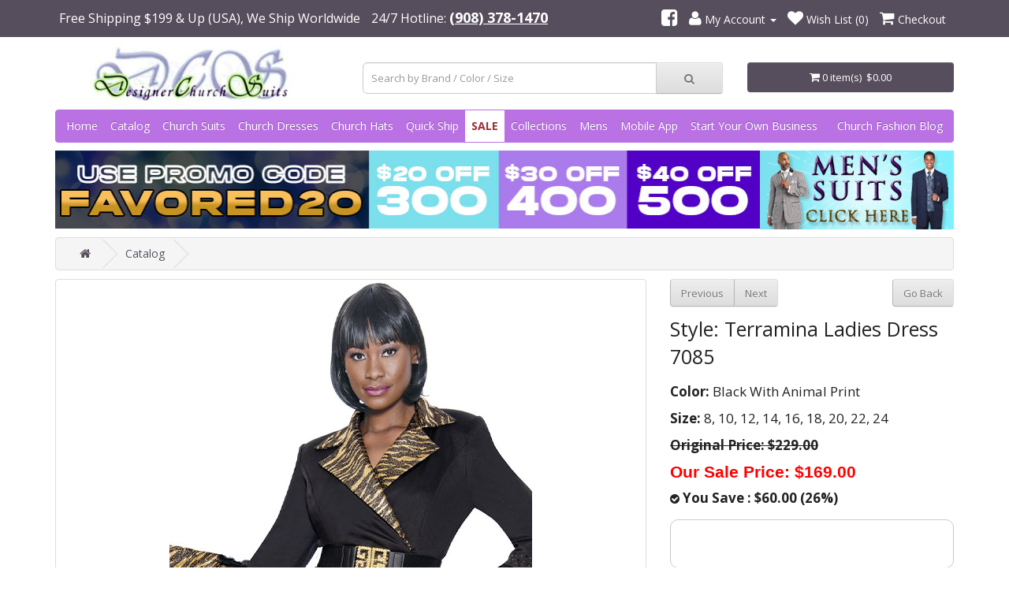

--- FILE ---
content_type: text/html; charset=utf-8
request_url: https://designerchurchsuits.com/terramina-ladies-dress-7085
body_size: 20958
content:
<!DOCTYPE html>
<!--[if IE]><![endif]-->
<!--[if IE 8 ]><html dir="ltr" lang="en" class="ie8"><![endif]-->
<!--[if IE 9 ]><html dir="ltr" lang="en" class="ie9"><![endif]-->
<!--[if (gt IE 9)|!(IE)]><!-->
<html dir="ltr" lang="en">
<!--<![endif]-->
<head>
<meta charset="UTF-8" />
<meta name="viewport" content="width=device-width, initial-scale=1">
<meta name="robots" content="index" />
<title>Terramina Ladies Dress 7085</title>
<base href="https://designerchurchsuits.com/" />

<meta name="description" content="Terramina Ladies Dress 7085" />

<meta http-equiv="X-UA-Compatible" content="IE=edge">

<meta property="og:site_name" content="Designer Church Suits" />
<meta property="og:type" content="website" />
<meta property="og:url" content="https://designerchurchsuits.com/terramina-ladies-dress-7085" />
<meta property="og:title" content="Terramina Ladies Dress 7085" />
<meta property="og:description" content="Terramina Ladies Dress 7085" />

<meta name="twitter:card" content="summary_large_image">
<meta property="twitter:domain" content="https://designerchurchsuits.com/">
<meta property="twitter:url" content="https://designerchurchsuits.com/terramina-ladies-dress-7085">
<meta name="twitter:title" content="Terramina Ladies Dress 7085">
<meta name="twitter:description" content="Terramina Ladies Dress 7085">

<meta property="og:image" content="https://d3ti1vku4qqz9k.cloudfront.net/catalog/terraminafall23/pic24.jpg">
<meta name="twitter:image" content="https://d3ti1vku4qqz9k.cloudfront.net/catalog/terraminafall23/pic24.jpg">


<link href="https://d3ti1vku4qqz9k.cloudfront.net/catalog/icon/dcs-icon.webp" rel="icon" />
<script src="https://dwz6wx4vlokke.cloudfront.net/js/jquery-2.1.1.min.js" type="text/javascript"></script>
<link href="https://dwz6wx4vlokke.cloudfront.net/css/bootstrap.min.css" rel="stylesheet" media="screen" />
<script src="https://dwz6wx4vlokke.cloudfront.net/js/bootstrap.min.js" type="text/javascript"></script>
<!--<script src="//www.google.com/recaptcha/api.js" type="text/javascript"></script>-->
<!--<link href="catalog/view/javascript/font-awesome/css/font-awesome.min.css" rel="stylesheet" type="text/css" />-->
<!--<link href="https://dwz6wx4vlokke.cloudfront.net/css/font-awesome.min.css" rel="stylesheet" type="text/css" />-->
<!--<link href="https://maxcdn.bootstrapcdn.com/font-awesome/4.6.3/css/font-awesome.min.css" rel="stylesheet" type="text/css" />-->
<link href="catalog/view/theme/default/stylesheet/fontawesome/font-awesome.min.css" rel="stylesheet" type="text/css" />
<link href="//fonts.googleapis.com/css?family=Open+Sans:400,400i,300,700&display=swap" rel="stylesheet" type="text/css" />
<link href="https://dwz6wx4vlokke.cloudfront.net/css/bootstrap_utility.min.css" rel="stylesheet">
<link href="https://dwz6wx4vlokke.cloudfront.net/css/stylesheet.min.css" rel="stylesheet">

<link href="catalog/view/javascript/jquery/magnific/magnific-popup.min.css" type="text/css" rel="stylesheet" media="screen" />


   <link href="https://dwz6wx4vlokke.cloudfront.net/css/dcs.min.css"  rel="stylesheet">

<script src="https://dwz6wx4vlokke.cloudfront.net/js/common.min.js" type="text/javascript"></script>
<script src="catalog/view/javascript/jquery/magnific/jquery.magnific-popup.min.js" type="text/javascript"></script>
<script src="catalog/view/javascript/jquery.elevatezoom.min.js" type="text/javascript"></script>

<script type="text/javascript" src="//cdnjs.cloudflare.com/ajax/libs/jquery.lazy/1.7.9/jquery.lazy.min.js"></script>
<script type="text/javascript" src="//cdnjs.cloudflare.com/ajax/libs/jquery.lazy/1.7.9/jquery.lazy.plugins.min.js"></script>
<script src="https://dwz6wx4vlokke.cloudfront.net/js/lazysizes.min.js" async=""></script>

<script src="https://www.google.com/recaptcha/api.js" async defer></script>


<meta name="google-site-verification" content="GgKZ2g6-QoQ5L99c5aJR-kEGeOZobacJAUVq1CHsgbw" />
<meta name="p:domain_verify" content="27d0fd06f9cd0e652763e9cabb0c6428"/>
<script async src="https://www.googletagmanager.com/gtag/js?id=UA-15963864-5"></script>
<script>
  window.dataLayer = window.dataLayer || [];
  function gtag(){dataLayer.push(arguments);}
  gtag('js', new Date());

  gtag('config', 'UA-15963864-5');
</script>

<!-- Meta Pixel Code -->
<script>
!function(f,b,e,v,n,t,s)
{if(f.fbq)return;n=f.fbq=function(){n.callMethod?
n.callMethod.apply(n,arguments):n.queue.push(arguments)};
if(!f._fbq)f._fbq=n;n.push=n;n.loaded=!0;n.version='2.0';
n.queue=[];t=b.createElement(e);t.async=!0;
t.src=v;s=b.getElementsByTagName(e)[0];
s.parentNode.insertBefore(t,s)}(window, document,'script',
'https://connect.facebook.net/en_US/fbevents.js');
fbq('init', '1262371615164658');
fbq('track', 'PageView');
</script>
<noscript><img height="1" width="1" style="display:none"
src="https://www.facebook.com/tr?id=1262371615164658&ev=PageView&noscript=1"
/></noscript>
<!-- End Meta Pixel Code -->

<script>(function(w,d,t,r,u){var f,n,i;w[u]=w[u]||[],f=function(){var o={ti:"283012735", enableAutoSpaTracking: true};o.q=w[u],w[u]=new UET(o),w[u].push("pageLoad")},n=d.createElement(t),n.src=r,n.async=1,n.onload=n.onreadystatechange=function(){var s=this.readyState;s&&s!=="loaded"&&s!=="complete"||(f(),n.onload=n.onreadystatechange=null)},i=d.getElementsByTagName(t)[0],i.parentNode.insertBefore(n,i)})(window,document,"script","//bat.bing.com/bat.js","uetq");</script>

<!-- Pinterest Tag -->
<script>
!function(e){if(!window.pintrk){window.pintrk = function () {
window.pintrk.queue.push(Array.prototype.slice.call(arguments))};var
  n=window.pintrk;n.queue=[],n.version="3.0";var
  t=document.createElement("script");t.async=!0,t.src=e;var
  r=document.getElementsByTagName("script")[0];
  r.parentNode.insertBefore(t,r)}}("https://s.pinimg.com/ct/core.js");
pintrk('load', '2613886876736', {em: '<user_email_address>'});
pintrk('page');
</script>
<noscript>
<img height="1" width="1" style="display:none;" alt=""
  src="https://ct.pinterest.com/v3/?event=init&tid=2613886876736&pd[em]=<hashed_email_address>&noscript=1" />
</noscript>

<script>
   pintrk('track', 'pagevisit');
 </script>
 <noscript>
   <img height="1" width="1" style="display:none;" alt="" src="https://ct.pinterest.com/v3/?tid=2613886876736&event=pagevisit&noscript=1" />
 </noscript>

<!-- end Pinterest Tag -->

<!-- <script>
!function (w, d, t) {
  w.TiktokAnalyticsObject=t;var ttq=w[t]=w[t]||[];ttq.methods=["page","track","identify","instances","debug","on","off","once","ready","alias","group","enableCookie","disableCookie"],ttq.setAndDefer=function(t,e){t[e]=function(){t.push([e].concat(Array.prototype.slice.call(arguments,0)))}};for(var i=0;i<ttq.methods.length;i++)ttq.setAndDefer(ttq,ttq.methods[i]);ttq.instance=function(t){for(var e=ttq._i[t]||[],n=0;n<ttq.methods.length;n++)ttq.setAndDefer(e,ttq.methods[n]);return e},ttq.load=function(e,n){var i="https://analytics.tiktok.com/i18n/pixel/events.js";ttq._i=ttq._i||{},ttq._i[e]=[],ttq._i[e]._u=i,ttq._t=ttq._t||{},ttq._t[e]=+new Date,ttq._o=ttq._o||{},ttq._o[e]=n||{};var o=document.createElement("script");o.type="text/javascript",o.async=!0,o.src=i+"?sdkid="+e+"&lib="+t;var a=document.getElementsByTagName("script")[0];a.parentNode.insertBefore(o,a)};

  ttq.load('CKRVRD3C77U81CKC96OG');
  ttq.page();
}(window, document, 'ttq');
</script> -->


<script src="https://alpha.leapfrogchat.com/chatwidget/chat-js/7695855fd582ac06cd637cda80b86e107c6521fa.js" async defer></script>







<!-- Affirm --><script async>_affirm_config = { public_api_key : "4W9MVIUHGC4RC44F",  script : "https://cdn1.affirm.com/js/v2/affirm.js"  };
(function(l,g,m,e,a,f,b){var d,c=l[m]||{},h=document.createElement(f),n=document.getElementsByTagName(f)[0],k=function(a,b,c){return function(){a[b]._.push([c,arguments])}};c[e]=k(c,e,"set");d=c[e];c[a]={};c[a]._=[];d._=[];c[a][b]=k(c,a,b);a=0;for(b="set add save post open empty reset on off trigger ready setProduct".split(" ");a<b.length;a++)d[b[a]]=k(c,e,b[a]);a=0;for(b=["get","token","url","items"];a<b.length;a++)d[b[a]]=function(){};h.async=!0;h.src=g[f];n.parentNode.insertBefore(h,n);delete g[f];d(g);l[m]=c})(window,_affirm_config,"affirm","checkout","ui","script","ready");
</script><!-- Affirm -->
<style>
#header-navigation .first.large div.dropdown-menu {
    height: auto;
    left: -4rem;
    padding: 5px 15px 0;
    right: -0.9375rem;
    width: 107rem;
    top: 100%;
}
</style>
<script src="https://js.stripe.com/v3/"></script>
  <style type="text/css">
    /* Following style is used for the category, collection & search page */
    .stripe-product-payment-message {
      border: 1px solid #d1c6c6; 
      padding: 5px 6px; 
      border-radius: 5px; 
      font-size: 13px;
      margin-bottom: 20px;
    }

    /*.stripe-product-payment-message .payment-caption {
      margin-bottom: 5px;
    }*/

    .stripe-product-payment-message .payment-icons {
      margin-bottom: 5px;
    }

    .stripe-product-payment-message .payment-icons .affirm-logo,
    .stripe-product-payment-message .payment-icons .klarna-logo,
    .stripe-product-payment-message .payment-icons .afterpay-logo {
      height: 20px; 
      display: inline;
    }

    .stripe-product-payment-message .payment-icons .paypal-logo {
      height: 13px; 
      display: inline;
    }

    #paypal-logo-container img {
      height: 14px;
      margin-left: -3px;
      position: absolute;
      left: 48%;
      bottom: 79.8%;
    }

    #cart-paypal-logo-container img {
      height: 14px;
      margin-left: 2px;
      position: absolute;
      left: 56%;
      bottom: 18.5%;
    }

    @media (max-width:767px) {
      .stripe-product-payment-message {
        margin-bottom: 10px;
        margin-left: -5px;
        margin-right: -5px;
      }
	
      .stripe-product-payment-message .payment-caption {
        font-size: 11px;
        margin-bottom: 0px;
      }

      .stripe-product-payment-message .payment-icons {
        margin-bottom: 0px;
      }

      .stripe-product-payment-message .payment-icons .affirm-logo,
      .stripe-product-payment-message .payment-icons .klarna-logo,
      .stripe-product-payment-message .payment-icons .afterpay-logo {
        height: 16px; 
      }      

      .stripe-product-payment-message .payment-icons .paypal-logo {
        height: 12px;
      }

      #paypal-logo-container img {
        bottom: 79.5%;
        margin-left: -7px;
      }

      #cart-paypal-logo-container img {
        margin-left: -22px;
      }
    }

    /* Following style used inide product info page start */

    ul.media-thumbnails {
      overflow: auto;
      list-style: none;
      padding: 0;
    }

    ul.media-thumbnails li {
      float: left;
      max-width: 80px;
      margin: 5px;
      position: relative;
    }

    ul.media-thumbnails li .thumbnail {
      display: block;
      width: 100%;
      height: auto;
    }

    ul.media-thumbnails li.video .thumbnail::before {
      content: '▶';
      position: absolute;
      top: 50%;
      left: 50%;
      transform: translate(-50%, -50%);
      width: 40px;
      height: 40px;
      line-height: 40px;
      text-align: center;
      font-size: 20px;
      color: white;
      background-color: rgba(0, 0, 0, 0.7);
      border-radius: 50%;
      box-shadow: 0 0 8px rgba(0,0,0,0.6);
      pointer-events: none;
    }

    /* Following style used inide product info page end */

  </style>
</head>
<body class="product-product-156445">
  <div id="cart-modal" class="modal fade" role="dialog">
    <div class="modal-dialog">
      <!-- Modal content-->
      <div class="modal-content">
        <div class="modal-header">
          <button type="button" class="close" data-dismiss="modal">&times;</button>
          <h4 class="modal-title">1 Item Added To Your Shopping Cart</h4>
        </div>
        <div class="modal-body">
          <p></p>
        </div>
        <div class="modal-footer">
          <button type="button" class="btn btn-default" data-dismiss="modal">Continue Shopping</button>
          <a href="https://designerchurchsuits.com/index.php?route=smart_checkout/checkout" class="btn btn-info">Checkout</a>
        </div>
      </div>

    </div>
  </div>

  
        
  <div id="top-alert" class="visible-xs" style="background-color: #574e5d; color:#fff; padding: 10px 0px 1px 0; width: 100%; display: block; text-align: center; font-size: 14px;">
  <p><b>Free Shipping $199 &amp; Up (USA), We Ship Worldwide</b></p>
  </div>
  <nav id="top">
    <div class="container">
                  <div id="top-links" class="nav">
        <ul class="list-inline pull-left">
          <li><span class="tagline">Free Shipping $199 &amp; Up (USA), We Ship Worldwide</span></li>
          <li><a href="tel:(908) 378-1470" class="hidden-lg"> 24/7 Hotline:  (908) 378-1470</a> <span class="hidden-xs hidden-sm hidden-md header-phone"> 24/7 Hotline: <span class="header-phone-number">(908) 378-1470</span></span></li>
        </ul>
        <ul class="list-inline pull-right">
                    <li><a href="https://facebook.com/designerchurchsuits" target="_blank" title="Facebook"><i class="fa fa-facebook-square fa-social" title="Facebook" style="font-size:24px;"></i></a></li>
                              <li class="dropdown"><a href="https://designerchurchsuits.com/index.php?route=account/account" title="My Account" class="dropdown-toggle" data-toggle="dropdown"><i class="fa fa-user" style="font-size:20px;"></i> <span class="hidden-xs hidden-sm hidden-md">My Account</span> <span class="caret"></span></a>
            <ul class="dropdown-menu dropdown-menu-right">
                            <li><a href="https://designerchurchsuits.com/register">Register</a></li>
              <li><a href="https://designerchurchsuits.com/login">Login</a></li>
                          </ul>
          </li>
          <li><a href="https://designerchurchsuits.com/index.php?route=account/wishlist" id="wishlist-total" title="Login To View Your Wishlist"><i class="fa fa-heart" style="font-size:20px;"></i> <span class="hidden-xs hidden-sm hidden-md">Wish List (0)</span></a></li>
                    <li><a href="https://designerchurchsuits.com/index.php?route=smart_checkout/checkout" title="Checkout"><i class="fa fa-shopping-cart" style="font-size:20px;"></i> <span class="hidden-xs hidden-sm hidden-md">Checkout</span></a></li>
        </ul>
      </div>
    </div>
  </nav>
  <header>
    <div class="container">
      <div class="row">
        <div class="col-sm-4 col-xs-5">
          <div id="logo">
                        <a href="/"><img src="https://d3ti1vku4qqz9k.cloudfront.net/catalog/logo/dcs-logo.jpeg" title="Designer Church Suits" alt="Designer Church Suits" class="img-responsive" width="400" height="100" /></a>
                      </div>
        </div>
        <div class="col-sm-5 hidden-xs search-hidden-xs"><div id="search" class="input-group">
  <input type="text" name="search" value="" placeholder="Search by Brand / Color / Size" class="form-control input-lg" />
  <span class="input-group-btn">
    <button type="button" class="btn btn-default btn-lg" title="Search"><i class="fa fa-search"></i></button>
  </span>
</div></div>
        <div class="col-sm-3 hidden-xs"><div id="cart" class="btn-group btn-block">
  <button type="button" data-toggle="dropdown" data-loading-text="Loading..." class="btn btn-inverse btn-block btn-lg dropdown-toggle"><i class="fa fa-shopping-cart"></i> <span id="cart-total">0 item(s)   $0.00</span></button>
  <ul class="dropdown-menu pull-right">
        <li>
      <p class="text-center">Your Shopping Cart is Empty!</p>
    </li>
      </ul>
</div>
</div>
        <div class="col-xs-7 visible-xs"><div id="cart" class="btn-group btn-block">
  <button type="button" data-toggle="dropdown" data-loading-text="Loading..." class="btn btn-inverse btn-block btn-lg dropdown-toggle"><i class="fa fa-shopping-cart"></i> <span id="cart-total">0 item(s)   $0.00</span></button>
  <ul class="dropdown-menu pull-right">
        <li>
      <p class="text-center">Your Shopping Cart is Empty!</p>
    </li>
      </ul>
</div>
</div>
        <div class="col-xs-12 visible-xs search-mobile"><div id="search" class="input-group">
  <input type="text" name="search" value="" placeholder="Search by Brand / Color / Size" class="form-control input-lg" />
  <span class="input-group-btn">
    <button type="button" class="btn btn-default btn-lg" title="Search"><i class="fa fa-search"></i></button>
  </span>
</div></div>
      </div>
    </div>
  </header>

  <div class="container wsf-container-nav">
    <nav id="menu" class="navbar">
      <div class="navbar-header"><span id="category" class="visible-xs">
			<a href="/" style="color:#fff; font-size:15px;" title="Home"><i class="fa fa-home" style="font-size:24px; margin-top:10px; margin-right:5px;" title="Home"></i></a>
			<a href="https://designerchurchsuits.com/church-outfits-catalog" style="color:#fff; font-size:15px; margin-left:6px;">Catalog</a>
			<a href="https://designerchurchsuits.com/womens-church-suits" style="color:#fff; font-size:15px; margin-left:6px;">Church Suits</a>
			<a href="https://designerchurchsuits.com/church-dresses" style="color:#fff; font-size:15px; margin-left:6px;">Church Dresses</a>
			<a href="https://designerchurchsuits.com/church-suits-for-sale" style="color:#fff; font-size:15px; margin-left:6px;">SALE</a>
			<br/>
			<a href="https://designerchurchsuits.com/church-clothes-collections" style="color:#fff; font-size:15px; margin-left:6px;">Collections</a>
			<a href="https://designerchurchsuits.com/church-hats" style="color:#fff; font-size:15px; margin-left:6px;">Church Hats</a>
			<a href="https://designerchurchsuits.com/quick-ship-suits-and-dresses" style="color:#fff; font-size:15px; margin-left:6px; ">Quick Ship</a>
			<!--<a href="https://designerchurchsuits.com/mens-suits-for-church" style="color:#fff; font-size:15px; margin-left:6px;">Mens Suits</a>-->
	
	        <button type="button" class="btn btn-navbar navbar-toggle" data-toggle="collapse" data-target=".navbar-ex1-collapse"><i class="fa fa-bars" title="Navigation"></i></button>
      </div>
      <div class="collapse navbar-collapse navbar-ex1-collapse" id="header-navigation">
        <ul class="nav navbar-nav">
		
          <li><a href="/">Home</a></li>
          <li class="hidden-xs"><a href="https://designerchurchsuits.com/church-outfits-catalog">Catalog</a></li>
		  <li class="hidden-xs"><a href="https://designerchurchsuits.com/womens-church-suits">Church Suits</a></li>
		  <li class="hidden-xs"><a href="https://designerchurchsuits.com/church-dresses">Church Dresses</a></li>
		  <li class="hidden-xs"><a href="https://designerchurchsuits.com/church-hats">Church Hats</a></li>
      
          		    <li class="hidden-xs"><a href="https://designerchurchsuits.com/quick-ship-suits-and-dresses">Quick Ship</a></li>
		    <li class="hidden-xs"><a href="https://designerchurchsuits.com/church-suits-for-sale" class="header-special" style="color: #9D2F38 !important;">SALE</a></li>
          		  <li><a href="https://designerchurchsuits.com/church-outfits-catalog" class="visible-xs">Womens</a></li>
		              <li class="dropdown first large hidden-xs">
              <a href="https://designerchurchsuits.com/church-clothes-collections" class="dropdown-item dropdown-toggle">Collections</a>
              <div class="dropdown-menu list-unstyled dropright">
                <div class="row">
				  				  					  					  	<div class="col-sm-3">
					  						<div class="category-chunk">
						 <div class="pt-3 pb-1 ps-3 font-weight-bold">
						 <div class="mb-3 category-parent-chunk" style="color: #ba71e3;">
						   Womens Church Suits <i class="fa fa-chevron-right ml-2"></i>
						 </div>
												 <div class="category-child-chunk">
						  <div class="mb-2">
						   <a href="https://designerchurchsuits.com/elegant-church-suits">Elegant Church Suits</a>
						  </div>
						  </div>
												 <div class="category-child-chunk">
						  <div class="mb-2">
						   <a href="https://designerchurchsuits.com/white-church-suits">White Church Suits</a>
						  </div>
						  </div>
												 <div class="category-child-chunk">
						  <div class="mb-2">
						   <a href="https://designerchurchsuits.com/knit-church-suits">Knit Church Suits</a>
						  </div>
						  </div>
												 <div class="category-child-chunk">
						  <div class="mb-2">
						   <a href="https://designerchurchsuits.com/pant-church-suits">Women's Church Pant Suits</a>
						  </div>
						  </div>
												 <div class="category-child-chunk">
						  <div class="mb-2">
						   <a href="https://designerchurchsuits.com/church-skirt-suits">Church Skirt Suits</a>
						  </div>
						  </div>
												 <div class="category-child-chunk">
						  <div class="mb-2">
						   <a href="https://designerchurchsuits.com/linen-church-suits">Women's Linen Church Suits</a>
						  </div>
						  </div>
												 <div class="category-child-chunk">
						  <div class="mb-2">
						   <a href="https://designerchurchsuits.com/denim-church-suits">Denim Church Suits</a>
						  </div>
						  </div>
												 <div class="category-child-chunk">
						  <div class="mb-2">
						   <a href="https://designerchurchsuits.com/church-suits-under-$100">Women's Church Suits Under $100</a>
						  </div>
						  </div>
												 <div class="category-child-chunk">
						  <div class="mb-2">
						   <a href="https://designerchurchsuits.com/black-church-suits">Black Church Suits</a>
						  </div>
						  </div>
												 <div class="category-child-chunk">
						  <div class="mb-2">
						   <a href="https://designerchurchsuits.com/georgette-church-suits">Georgette Church Suits</a>
						  </div>
						  </div>
												 <div class="category-child-chunk">
						  <div class="mb-2">
						   <a href="https://designerchurchsuits.com/plus-size-church-suits">Plus Size Church Suits</a>
						  </div>
						  </div>
												 <div class="category-child-chunk">
						  <div class="mb-2">
						   <a href="https://designerchurchsuits.com/first-lady-church-suits">First Lady Church Suits</a>
						  </div>
						  </div>
												 </div>
						</div>
							
												 </div>
												
			     				  					  					  	<div class="col-sm-3">
					  						<div class="category-chunk">
						 <div class="pt-3 pb-1 ps-3 font-weight-bold">
						 <div class="mb-3 category-parent-chunk" style="color: #ba71e3;">
						   Womens Church Dresses <i class="fa fa-chevron-right ml-2"></i>
						 </div>
												 <div class="category-child-chunk">
						  <div class="mb-2">
						   <a href="https://designerchurchsuits.com/elegant-church-dresses">Elegant Church Dresses</a>
						  </div>
						  </div>
												 <div class="category-child-chunk">
						  <div class="mb-2">
						   <a href="https://designerchurchsuits.com/knit-church-dresses">Knit Church Dresses</a>
						  </div>
						  </div>
												 <div class="category-child-chunk">
						  <div class="mb-2">
						   <a href="https://designerchurchsuits.com/white-church-dresses">White Church Dresses</a>
						  </div>
						  </div>
												 <div class="category-child-chunk">
						  <div class="mb-2">
						   <a href="https://designerchurchsuits.com/black-church-dresses">Black Church Dresses</a>
						  </div>
						  </div>
												 <div class="category-child-chunk">
						  <div class="mb-2">
						   <a href="https://designerchurchsuits.com/jacket-church-dresses">Church Jacket Dresses</a>
						  </div>
						  </div>
												 <div class="category-child-chunk">
						  <div class="mb-2">
						   <a href="https://designerchurchsuits.com/mother-of-the-bride-dresses">Mother Of The Bride Dresses</a>
						  </div>
						  </div>
												 <div class="category-child-chunk">
						  <div class="mb-2">
						   <a href="https://designerchurchsuits.com/linen-church-dresses">Linen Church Dresses</a>
						  </div>
						  </div>
												 <div class="category-child-chunk">
						  <div class="mb-2">
						   <a href="https://designerchurchsuits.com/denim-church-dresses">Denim Church Dresses</a>
						  </div>
						  </div>
												 <div class="category-child-chunk">
						  <div class="mb-2">
						   <a href="https://designerchurchsuits.com/special-occasion-church-dresses">Special Occasion Church Dresses</a>
						  </div>
						  </div>
												 <div class="category-child-chunk">
						  <div class="mb-2">
						   <a href="https://designerchurchsuits.com/georgette-church-dresses">Georgette Church Dresses</a>
						  </div>
						  </div>
												 <div class="category-child-chunk">
						  <div class="mb-2">
						   <a href="https://designerchurchsuits.com/prom-dresses">Prom Dresses</a>
						  </div>
						  </div>
												 <div class="category-child-chunk">
						  <div class="mb-2">
						   <a href="https://designerchurchsuits.com/church-dresses-under-$100">Church Dresses Under $100</a>
						  </div>
						  </div>
												 </div>
						</div>
							
												 </div>
												
			     				  					  					  	<div class="col-sm-3">
					  						<div class="category-chunk">
						 <div class="pt-3 pb-1 ps-3 font-weight-bold">
						 <div class="mb-3 category-parent-chunk" style="color: #ba71e3;">
						   Womens Church Group Suits <i class="fa fa-chevron-right ml-2"></i>
						 </div>
												 <div class="category-child-chunk">
						  <div class="mb-2">
						   <a href="https://designerchurchsuits.com/church-choir-robes">Church Choir Robes</a>
						  </div>
						  </div>
												 <div class="category-child-chunk">
						  <div class="mb-2">
						   <a href="https://designerchurchsuits.com/church-group-suits">Church Group Suits</a>
						  </div>
						  </div>
												 <div class="category-child-chunk">
						  <div class="mb-2">
						   <a href="https://designerchurchsuits.com/usher-suits">Usher Suits</a>
						  </div>
						  </div>
												 <div class="category-child-chunk">
						  <div class="mb-2">
						   <a href="https://designerchurchsuits.com/usher-dresses">Usher Dresses</a>
						  </div>
						  </div>
												 </div>
						</div>
							
												
			     				  					  						<div class="category-chunk">
						 <div class="pt-3 pb-1 ps-3 font-weight-bold">
						 <div class="mb-3 category-parent-chunk" style="color: #ba71e3;">
						   Womens Church Hats <i class="fa fa-chevron-right ml-2"></i>
						 </div>
												 <div class="category-child-chunk">
						  <div class="mb-2">
						   <a href="https://designerchurchsuits.com/elegant-church-hats">Elegant Church Hats</a>
						  </div>
						  </div>
												 <div class="category-child-chunk">
						  <div class="mb-2">
						   <a href="https://designerchurchsuits.com/white-church-hats">White Church Hats</a>
						  </div>
						  </div>
												 <div class="category-child-chunk">
						  <div class="mb-2">
						   <a href="https://designerchurchsuits.com/black-church-hats">Black Church Hats</a>
						  </div>
						  </div>
												 <div class="category-child-chunk">
						  <div class="mb-2">
						   <a href="https://designerchurchsuits.com/church-hats-under-$100">Church Hats Under $100</a>
						  </div>
						  </div>
												 </div>
						</div>
							
												
			     				  					  						<div class="category-chunk">
						 <div class="pt-3 pb-1 ps-3 font-weight-bold">
						 <div class="mb-3 category-parent-chunk" style="color: #ba71e3;">
						   Separates &amp; Accessories <i class="fa fa-chevron-right ml-2"></i>
						 </div>
												 <div class="category-child-chunk">
						  <div class="mb-2">
						   <a href="https://designerchurchsuits.com/superior-separates">Superior Separates</a>
						  </div>
						  </div>
												 <div class="category-child-chunk">
						  <div class="mb-2">
						   <a href="https://designerchurchsuits.com/shawls-and-caps">Shawls &amp; Capes</a>
						  </div>
						  </div>
												 </div>
						</div>
							
												 </div>
												
			     				  					  					  	<div class="col-sm-3">
					  						<div class="category-chunk">
						 <div class="pt-3 pb-1 ps-3 font-weight-bold">
						 <div class="mb-3 category-parent-chunk" style="color: #ba71e3;">
						   Men's Church Suits <i class="fa fa-chevron-right ml-2"></i>
						 </div>
												 <div class="category-child-chunk">
						  <div class="mb-2">
						   <a href="https://designerchurchsuits.com/mens-fashion-suits">Men's Fashion Suits</a>
						  </div>
						  </div>
												 <div class="category-child-chunk">
						  <div class="mb-2">
						   <a href="https://designerchurchsuits.com/black-mens-church-suits">Black Men's Church Suits</a>
						  </div>
						  </div>
												 <div class="category-child-chunk">
						  <div class="mb-2">
						   <a href="https://designerchurchsuits.com/2-piece-mens-suits">2 Piece Men's Suits</a>
						  </div>
						  </div>
												 <div class="category-child-chunk">
						  <div class="mb-2">
						   <a href="https://designerchurchsuits.com/3-piece-mens-suits">3 Piece Men's Suits</a>
						  </div>
						  </div>
												 <div class="category-child-chunk">
						  <div class="mb-2">
						   <a href="https://designerchurchsuits.com/mens-tuxedos">Men's Tuxedos</a>
						  </div>
						  </div>
												 <div class="category-child-chunk">
						  <div class="mb-2">
						   <a href="https://designerchurchsuits.com/mens-blazers">Mens Blazers</a>
						  </div>
						  </div>
												 <div class="category-child-chunk">
						  <div class="mb-2">
						   <a href="https://designerchurchsuits.com/mens-walking-suits">Men's Walking Church Suits</a>
						  </div>
						  </div>
												 <div class="category-child-chunk">
						  <div class="mb-2">
						   <a href="https://designerchurchsuits.com/mens-coats">Men's Dress Coats</a>
						  </div>
						  </div>
												 <div class="category-child-chunk">
						  <div class="mb-2">
						   <a href="https://designerchurchsuits.com/mens-suits-under-$100">Men's Church Suits Under $100</a>
						  </div>
						  </div>
												 <div class="category-child-chunk">
						  <div class="mb-2">
						   <a href="https://designerchurchsuits.com/mens-church-robes">Church Robes for Men</a>
						  </div>
						  </div>
												 </div>
						</div>
							
												
			     				  					  						<div class="category-chunk">
						 <div class="pt-3 pb-1 ps-3 font-weight-bold">
						 <div class="mb-3 category-parent-chunk" style="color: #ba71e3;">
						   Mens Shirts &amp; Accessories <i class="fa fa-chevron-right ml-2"></i>
						 </div>
												 <div class="category-child-chunk">
						  <div class="mb-2">
						   <a href="https://designerchurchsuits.com/mens-shirts">Mens Shirts</a>
						  </div>
						  </div>
												 <div class="category-child-chunk">
						  <div class="mb-2">
						   <a href="https://designerchurchsuits.com/mens-ties">Mens Ties</a>
						  </div>
						  </div>
												 </div>
						</div>
							
												 </div>
												
			                       
                </div>
                <div class="row" style="background: #BA71E3; padding: 5px 10px;">
                  <div class="col-sm-12 text-center">
                    <a href="https://designerchurchsuits.com/church-clothes-collections" style="color: #ffffff;">View All</a>  
                  </div>
                </div>
              </div>
            </li>
          		  <li><a href="https://designerchurchsuits.com/mens-suits-for-church">Mens</a></li>
		  <li><a href="https://designerchurchsuits.com/mobile-apps">Mobile App</a></li>

          	
          <li><a href="/start-your-own-business">Start Your Own Business</a></li>
                    <li class="visible-xs"><a href="https://designerchurchsuits.com/church-fashion-blog" title="Church Fashion Blog">Church Fashion Blog</a></li>
                    <!--<li><a href="https://designerchurchsuits.com/contact">Contact</a></li>-->
		          </ul>
        <ul class="nav navbar-nav pull-right hidden-xs hidden-sm">
                      <li><a href="https://designerchurchsuits.com/church-fashion-blog" title="Church Fashion Blog">Church Fashion Blog</a></li>
          		            </ul>
          
      </div>
    </nav>

            <div class="header-banner test">
      <table>
        <tr>
		<td><a href="https://designerchurchsuits.com/church-outfits-catalog" class="pull-left">
		  <img src="https://d3ti1vku4qqz9k.cloudfront.net/catalog/banner/dcs/header_strip_03.jpeg" 
		  alt="Church Suits Offers" title="Church Suits Offers" class="img-responsive lazyload" width="896" height="99" 
		  /></a></td>
          <td><a href="https://designerchurchsuits.com/church-outfits-catalog#493" class="pull-right">
		  <img src="https://d3ti1vku4qqz9k.cloudfront.net/catalog/banner/dcs/header_strip_2.jpeg" alt="Mens Walings Suits Deals" title="Mens Walings Suits Deals" class="img-responsive" width="246" height="100"
		  /></a></td>
          <!--<td><a href="https://designerchurchsuits.com/church-outfits-catalog" class="pull-left">
		  <img src="https://d3ti1vku4qqz9k.cloudfront.net/catalog/banner/dcs/header_strip_03.jpeg" 
		  srcset="https://dwiq6rduvc1dp.cloudfront.net/catalog/banner/dcs/header_strip_03.jpeg-377.webp 377w, https://dwiq6rduvc1dp.cloudfront.net/catalog/banner/dcs/header_strip_03.jpeg-896.webp 896w" 
		  sizes="(max-width: 480px) 377px, 896px" 
		  alt="Church Suits Offers" title="Church Suits Offers" class="img-responsive lazyload" width="896" height="99" 
		  /></a></td>
          <td><a href="https://designerchurchsuits.com/church-outfits-catalog#493" class="pull-right">
		  <img src="https://d3ti1vku4qqz9k.cloudfront.net/catalog/banner/dcs/header_strip_2.webp" alt="Mens Walings Suits Deals" title="Mens Walings Suits Deals" class="img-responsive" width="246" height="100"
		  srcset="https://dwiq6rduvc1dp.cloudfront.net/catalog/banner/dcs/header_strip_2.jpeg-83.webp 83w, https://dwiq6rduvc1dp.cloudfront.net/catalog/banner/dcs/header_strip_2.jpeg-244.webp 244w"
		  sizes="(max-width: 480px) 83px, 244px"
		  /></a></td>-->
        </tr>
      </table>
      <!--<a href="/designer-face-masks"><img src="https://designerchurchsuits.com/image/catalog/banner/dcs/2020/dcs-facemask-2.jpg" alt="Designer Face Masks" title="Designer Face Masks" class="img-responsive" /></a>-->
    </div>
  
  </div>
<div class="container">
<ul class="breadcrumb hidden-xs" itemscope itemtype="http://schema.org/BreadcrumbList" style="width:100%; margin-bottom:11px;">
          <li itemprop="itemListElement" itemscope itemtype="http://schema.org/ListItem"><a itemprop="item" href="https://designerchurchsuits.com/home" title="<i class='fa fa-home'></i>"><i class='fa fa-home'></i>	 	  <meta itemprop="name" content="Home">
		  </a>
	  <meta itemprop="position" content="1">
	  </li>
          <li itemprop="itemListElement" itemscope itemtype="http://schema.org/ListItem"><a itemprop="item" href="https://designerchurchsuits.com/church-outfits-catalog/church-outfits-catalog?SSL=" title="Catalog">Catalog	 	  <meta itemprop="name" content="Catalog">
		  </a>
	  <meta itemprop="position" content="2">
	  </li>
      </ul>

  <div class="row">  
                <div id="content" class="col-sm-12">      <div class="row">
                                <div class="col-sm-8">
                      <!-- Main large image -->
            <ul class="thumbnails">
              <li>
                <a class="thumbnail" href="https://d3ti1vku4qqz9k.cloudfront.net/catalog/terraminafall23/pic24large.jpg" title="Terramina Ladies Dress 7085">
                  <img id="zoom-thumbnail" src="https://d3ti1vku4qqz9k.cloudfront.net/catalog/terraminafall23/pic24.jpg" data-zoom-image="https://d3ti1vku4qqz9k.cloudfront.net/catalog/terraminafall23/pic24large.jpg" title="Terramina Ladies Dress 7085" alt="Terramina Ladies Dress 7085" />
                </a>
              </li>
            </ul>
                    
          
          <div id="videoModal" class="modal fade" role="dialog">
            <div class="modal-dialog">
              <div class="modal-content">
                <div class="modal-body">
                  <div class="close-button-section">
                    <button type="button" class="close" data-dismiss="modal">&times;</button>
                  </div>
                  <iframe width="100%" height="750" src="" frameborder="0" allow="accelerometer; autoplay; clipboard-write; encrypted-media; gyroscope; picture-in-picture" allowfullscreen></iframe>
                </div>
              </div>
            </div>
          </div>
            
          <ul class="nav nav-tabs">
                                  </ul>
          <div class="tab-content">
		  
            
                                          <div class="tab-pane active" id="tab-review">
                  <form class="form-horizontal">
                    <div id="review"></div>
  
                    <div class="panel panel-default form-horizontal">
                      <div class="panel-heading"><h4><b>Write a Review - Let Us Know What You Think... Your Opinion Greatly Matters.</b></h4></div>
                      <div class="panel-body">
  
                                                  <div class="form-group required">
                            <div class="col-sm-12">
                              <label class="control-label" for="input-name">Your Name</label>
                              <input type="text" name="name" value="" id="input-name" class="form-control" />
                            </div>
                          </div>
  
                          <div class="form-group required">
                            <div class="col-sm-12 form-rating">
                              <label class="control-label">Your Overall Rating</label>
                              <div class="form-rating-container">
                                <input id="rating-5" type="radio" name="rating" value="5" />
  
                                <label class="fa fa-stack" for="rating-5">
                                  <i class="fa fa-star fa-stack-1x"></i>
                                  <i class="fa fa-star-o fa-stack-1x"></i>
                                </label>
  
                                <input id="rating-4" type="radio" name="rating" value="4" />
  
                                <label class="fa fa-stack" for="rating-4">
                                  <i class="fa fa-star fa-stack-1x"></i>
                                  <i class="fa fa-star-o fa-stack-1x"></i>
                                </label>
  
                                <input id="rating-3" type="radio" name="rating" value="3" />
  
                                <label class="fa fa-stack" for="rating-3">
                                  <i class="fa fa-star fa-stack-1x"></i>
                                  <i class="fa fa-star-o fa-stack-1x"></i>
                                </label>
  
                                <input id="rating-2" type="radio" name="rating" value="2" />
  
                                <label class="fa fa-stack" for="rating-2">
                                  <i class="fa fa-star fa-stack-1x"></i>
                                  <i class="fa fa-star-o fa-stack-1x"></i>
                                </label>
  
                                <input id="rating-1" type="radio" name="rating" value="1" />
  
                                <label class="fa fa-stack" for="rating-1">
                                  <i class="fa fa-star fa-stack-1x"></i>
                                  <i class="fa fa-star-o fa-stack-1x"></i>
                                </label>
                              </div>
                            </div>
                          </div>
  
                          <div class="form-group required">
                            <div class="col-sm-12">
                              <label class="control-label" for="input-review">Your Comment</label>
                              <textarea name="text" rows="3" id="input-review" class="form-control"></textarea>
                              <div class="help-block"></div>
                            </div>
                          </div>
  
                          <div class="form-group required">
                            <label class="col-sm-2 control-label" for="input-enquiry">Captcha</label>
                            <div class="col-sm-10">
                              <div class="g-recaptcha" data-sitekey="6LcS_ZcUAAAAACjOddVdV7ocWuJhFNr8HFlL0BrC" data-theme="Blue"></div>
                            </div>
                          </div>
  
                            
                          <div class="buttons clearfix m-b-0">
                            <div class="pull-left">
                              <button type="button" id="button-review" data-loading-text="Loading..." class="btn btn-primary">Submit Review</button>
                            </div>
                          </div>
                                              </div>
                    </div>
                  </form>
                </div>
                          
            
          </div>
        </div>
                                <div class="col-sm-4 product-detail">

          <div class="btn-group" style="margin-bottom:11px;">
    				    				<a class="btn btn-default" title="Stellar Looks SL1761-QO Designer Church Dress" data-toggle="tooltip" href="https://designerchurchsuits.com/stellar-looks-sl1761-qo-designer-church-dress">Previous</a>
    				    				    				<a class="btn btn-default" title="Terramina Ladies Dress 7082-BLK" data-toggle="tooltip" href="https://designerchurchsuits.com/terramina-ladies-dress-7082-blk">Next</a>
    				    		  </div>

          <div class="pull-right" style="margin-bottom:11px;">
            <a href="javascript:history.back(1)" class="btn btn-default">Go Back</a>
          </div>

          <h1 style="font-size:25px; line-height:35px;">Style: Terramina Ladies Dress 7085</h1>

          
          
                    	          	           	 <div class="m-b-10">
			 <strong>Color:</strong>
				<ul class="list-inline m-l-0" style="display: inline;">
          	 		          	 			<li class="p-0">Black With Animal Print</li>
          	 		          	 	</ul>
			  </div>	
	        	                 	 	                           		  <div class="m-b-10">
		  <strong>Size:</strong>
            <ul class="list-inline m-l-0" style="display: inline;">
                              <li class="p-0">8, </li>
                              <li class="p-0">10, </li>
                              <li class="p-0">12, </li>
                              <li class="p-0">14, </li>
                              <li class="p-0">16, </li>
                              <li class="p-0">18, </li>
                              <li class="p-0">20, </li>
                              <li class="p-0">22, </li>
                              <li class="p-0">24</li>
                          </ul>
            			</div>	
	        
                              <ul class="list-unstyled">
                        <li class="m-t-10">
              <span class="price-original">
                Original Price: 
                <span id="original-price-text">$229.00</span>
              </span>
            </li>
            <li>
              <h2 class="m-t-10" style="font-size: 21px;">
                <span class="price-sale">
                  <span class="text-price-sale">Our Sale Price:</span> 
                  <span id="sale-price-text">$169.00</span>
                </span>
              </h2>
            </li>
            <li>
              <span class="price-saving"><i class="fa fa-check-circle" aria-hidden="true"></i> 
                You Save : <span id="save-price-text">$60.00</span> (<span id="save-price-percentage-text">26</span>%) 
              </span>
            </li>
            
                          <li style="display: flex; align-items: center; justify-content: space-between; height:62px; margin: 1rem 0; margin-top: 1.5rem; border: 1px solid #d1c6c6; padding: 10px; border-radius: 10px;">
                <div id="stripe-payment-method-message-element" style="flex-grow: 1;"></div>
              </li>              
            
                          <li style="height:auto; margin: 1rem 0; margin-top: 1.5rem; border: 1px solid #d1c6c6; padding: 10px; border-radius: 10px; position: relative;">
                <span class="paypal-message-image"><img src="https://designerchurchsuits.com/image/catalog/payment/paypal_logo.png" alt="Paypal Payment" class="img-responsive" style="height: 15px; display: inline-block;" /></span>
                <span class="paypal-message-caption" style="font-size: 14px;">Pay in 4 interest-free payments of $43.00</span>
              </li>              
            
            			
                          <script src="https://js.afterpay.com/afterpay-1.x.js" data-analytics-enabled async></script>
              
                          
            			</ul>
			<ul class="list-unstyled" style="margin: 1rem 0; margin-top: 1.5rem;border: 1px solid #d1c6c6; padding: 10px 5px 10px 15px; border-radius: 10px; font-size:15px; line-height:25px;">
                        <li><span class="price-saving"> <i class="fa fa-check-circle" aria-hidden="true" style="font-size:16px; color:green;"></i> Free Shipping $199 & Up (USA)</span></li>
                        <li><span class="price-saving"> <i class="fa fa-check-circle" aria-hidden="true" style="font-size:16px; color:green;"></i> Have A Question? Need A Rush Shipment? <br/> Call Our 24/7 Order Hotline
              (908) 378-1470  </span></li>

            			</ul>
			<ul class="list-unstyled">
                        
                      </ul>

          <div id="product">
            <form name="frm-option" method="post">
                        <br/>
            <!--<hr><h3></h3>-->
                                          <div class="form-group required">
                  <label class="control-label" for="input-option1421859">Color</label>
                  <select name="option[1421859]" id="input-option1421859" class="form-control option-color">
                    <option value=""> --- Please Select --- </option>
                                                                                      <option value="10418907" selected="selected">Black With Animal Print                                                  </option>
                                                            </select>
                </div>
              
                                                                                                                                                    
                              <div class="form-group required">
                  <label class="control-label" for="input-option1421860">Size</label>
                  <select name="option[1421860]" id="input-option1421860" class="form-control option-size">
                    <option value=""> --- Please Select --- </option>
                                                                                      <option value="10418908">8                                                  </option>
                                                                                        <option value="10418909">10                                                  </option>
                                                                                        <option value="10418910">12                                                  </option>
                                                                                        <option value="10418911">14                                                  </option>
                                                                                        <option value="10418912">16                                                  </option>
                                                                                        <option value="10418913">18                                                  </option>
                                                                                        <option value="10418914">20                                                    (+$5.99)
                                                  </option>
                                                                                        <option value="10418915">22                                                    (+$5.99)
                                                  </option>
                                                                                        <option value="10418916">24                                                    (+$5.99)
                                                  </option>
                                                            </select>
                </div>
                                                                                                                                                              <input type="hidden" name="product_id" value="156445" />
            </form>
            <div class="form-group">
              <!--<label class="control-label" for="input-quantity"></label>-->
              <input type="hidden" name="quantity" value="1" size="2" id="input-quantity" class="form-control" />

              <button type="button" data-loading-text="Loading..." class="btn btn-primary btn-lg btn-block btn-cart">Add to Cart</button>

              <button type="button" data-toggle="tooltip" class="btn btn-default btn-lg btn-block btn-wishlist" title="Add to Wish List" onclick="wishlist.add('156445');"><i class="fa fa-heart"></i> Add to Wish List</button>
            </div>
            
          </div>

        
          <div class="matching-product">
                      </div>
           
		  
		  		  <h3>Product Description :</h3>
            <li style="color: rgb(34, 34, 34); font-size: 17px;">2pc Silk Look Womens Church Dress With Animal Print Trim</li><li style="color: rgb(34, 34, 34); font-size: 17px;">Features Fishmouth Lapel, Puff Cuffs, And Rhinestone Belt Buckle</li><li style="color: rgb(34, 34, 34); font-size: 17px;">Great Option for Sunday Church Or A Formal Event</li><li style="color: rgb(34, 34, 34); font-size: 17px;">This Ladies Church Dress is Fully Lined</li><li style="color: rgb(34, 34, 34); font-size: 17px;">Churchwear for Ladies</li>          
          <div class="row m-t-10 m-b-10 product-trust-point">
            <div class="col-sm-12">

                <p class="m-t-10 c-red" style="margin: 1rem 0; margin-top: 1.5rem;border: 1px solid #d1c6c6; padding: 10px 5px 10px 15px; border-radius: 10px; font-size:15px; line-height:25px;">
                	                    <b><i class="fa fa-check-circle" aria-hidden="true"></i> Don't Forget, FREE Shipping $199 & Up!</b> <br/>
                                        <b><i class="fa fa-check-circle" aria-hidden="true"></i> Order Today, Styles Sell Out Quick!</b><br/>
                    <b style="text-decoration:underline;"><i class="fa fa-check-circle" aria-hidden="true"></i> OUR PRICES ARE THE BEST ON THE NET, GUARANTEED!</b>
                  </p>

                <p style="margin: 1rem 0; margin-top: 1.5rem;border: 1px solid #d1c6c6; padding: 10px 5px 10px 15px; border-radius: 10px; font-size:15px; line-height:25px;">
                
				<b>Why Designer Church Suits ?</b> <br/>

                 <i class="fa fa-check-circle m-t-10" aria-hidden="true" style="font-size:16px; color:green;"></i> Excellent Customer Service <br/>
                                  <i class="fa fa-check-circle" aria-hidden="true" style="font-size:16px; color:green;"></i> Free & Low Shipping Rates <br/>
                                  <i class="fa fa-check-circle" aria-hidden="true" style="font-size:16px; color:green;"></i> Same Day Shipping <br/>
                 <i class="fa fa-check-circle" aria-hidden="true" style="font-size:16px; color:green;"></i> Low Price Guarantee <br/>
                 <i class="fa fa-check-circle" aria-hidden="true" style="font-size:16px; color:green;"></i> Buy Now & Pay Later Options <br/>
                 <i class="fa fa-check-circle" aria-hidden="true" style="font-size:16px; color:green;"></i> Easy & Secure Checkout <br/>
                 <i class="fa fa-check-circle" aria-hidden="true" style="font-size:16px; color:green;"></i> Simple Returns <br/>
                 <i class="fa fa-check-circle" aria-hidden="true" style="font-size:16px; color:green;"></i> International & APO/FPO Deliveries
				
               </p>
            </div>
          </div>

          <div class="m-t-10" style="margin: 1rem 0; margin-top: 1.5rem;border: 1px solid #d1c6c6; padding: 10px 5px 10px 15px; border-radius: 10px; font-size:15px; line-height:25px;">
		  <b>Share On Social Media</b><br/>
                        
			<div style="display: flex; align-items: center; margin-top: 10px; margin-bottom:5px;">
			  <a title="Facebook" alt="Facebook" class="facebook" style="display: flex; justify-content: center; align-items: center; width: 40px; height: 40px; color: #fff; border-radius: 50%; font-size: 24px; text-decoration: none; background-color: #3b5998; margin-right:5px;" href="#" target="_blank"><i class="fa fa-facebook" style="font-size:16px;"></i></a>
			  <a title="Instagram" alt="Instagram" class="instagram" style="display: flex; justify-content: center; align-items: center; width: 40px; height: 40px; color: #fff; border-radius: 50%; font-size: 24px; text-decoration: none; background-color: #c13584; margin-right:5px;" href="#" target="_blank"><i class="fa fa-instagram" style="font-size:16px;"></i></a>
			  <a title="Pinterest" alt="Pinterest" class="pinterest" style="display: flex; justify-content: center; align-items: center; width: 40px; height: 40px; color: #fff; border-radius: 50%; font-size: 24px; text-decoration: none; background-color: #bd081c; margin-right:5px;" href="#" target="_blank"><i class="fa fa-pinterest-p" style="font-size:16px;"></i></a>
			  <a title="Twitter" alt="Twitter" class="twitter" style="display: flex; justify-content: center; align-items: center; width: 40px; height: 40px; color: #fff; border-radius: 50%; font-size: 24px; text-decoration: none; background-color: #1da1f2; margin-right:5px;" href="#" target="_blank"><i class="fa fa-twitter" style="font-size:16px;"></i></a>
			  <a title="Youtube" alt="Youtube" class="youtube" style="display: flex; justify-content: center; align-items: center; width: 40px; height: 40px; color: #fff; border-radius: 50%; font-size: 24px; text-decoration: none; background-color: #FF0000; margin-right:5px;" href="#" target="_blank"><i class="fa fa-youtube" style="font-size:20px;"></i></a>
			</div>
			
			<div class="fb-like m-t-10" data-href="https://www.facebook.com/designerchurchsuits/" data-layout="button_count" data-action="like" data-size="large" data-share="true"></div>
            <div id="fb-root"></div>
		<script defer>(function(d, s, id) {
          var js, fjs = d.getElementsByTagName(s)[0];
          if (d.getElementById(id)) return;
          js = d.createElement(s); js.id = id;
          js.src = "//connect.facebook.net/en_US/sdk.js#xfbml=1&version=v2.7&appId=245194955523063";
          fjs.parentNode.insertBefore(js, fjs);
        }(document, 'script', 'facebook-jssdk'));</script>
		<div class="m-t-10 pinterests">
            <script type="text/javascript" async defer src="//assets.pinterest.com/js/pinit.js"></script>
            <a class="pinterest" href="https://www.pinterest.com/designerchurchsuits/" data-pin-do="buttonFollow" data-title="Follow On Pinterest" data-scr="Follow On Pinterest">Pinterest 4.3K Followers</a>
			<a class="pinterest" data-pin-do="buttonBookmark" data-pin-tall="true" data-pin-save="true" href="https://www.pinterest.com/pin/create/button/" data-alt="Create Pin On Pinterest" data-title="Create Pin On Pinterest"></a>
        </div>  
		            </div>

                <div class="m-t-10">
          <a href="javascript:history.back(1)" class="btn btn-default m-t-10 m-b-10 btn-block">Go Back</a>
        </div>

        
      </div>

      </div>
	  
                          <div class="row">
          <div class="col-sm-12">
                      </div>
        </div>
      
      
            <h3>Items You May Also Like</h3>
      <div class="row search-list">
                <div class="product-layout1 col-lg-3 col-md-3 col-sm-6 col-xs-6">
          <div class="product-thumb transition">
            <div class="image"><a href="https://designerchurchsuits.com/terramina-7990-chm-church-suit" title="Terramina 7990-CHM Church Suit">
			<img src="https://d3ti1vku4qqz9k.cloudfront.net/catalog/terraminafall25/pic82.jpg" alt="Terramina 7990-CHM Church Suit" title="Terramina 7990-CHM Church Suit" class="img-responsive" width="460" height="800" 
			/>
						</a></div>
            <div class="caption" style="min-height: 20px;">
              <h4><a href="https://designerchurchsuits.com/terramina-7990-chm-church-suit">Terramina 7990-CHM Church Suit</a></h4>
                                        </div>
          </div>
        </div>
                <div class="product-layout1 col-lg-3 col-md-3 col-sm-6 col-xs-6">
          <div class="product-thumb transition">
            <div class="image"><a href="https://designerchurchsuits.com/terramina-7990-brn-church-suit" title="Terramina 7990-BRN Church Suit">
			<img src="https://d3ti1vku4qqz9k.cloudfront.net/catalog/terraminafall25/pic81.jpg" alt="Terramina 7990-BRN Church Suit" title="Terramina 7990-BRN Church Suit" class="img-responsive" width="460" height="800" 
			/>
						</a></div>
            <div class="caption" style="min-height: 20px;">
              <h4><a href="https://designerchurchsuits.com/terramina-7990-brn-church-suit">Terramina 7990-BRN Church Suit</a></h4>
                                        </div>
          </div>
        </div>
                <div class="product-layout1 col-lg-3 col-md-3 col-sm-6 col-xs-6">
          <div class="product-thumb transition">
            <div class="image"><a href="https://designerchurchsuits.com/terramina-7990-pur-church-suit" title="Terramina 7990-PUR Church Suit">
			<img src="https://d3ti1vku4qqz9k.cloudfront.net/catalog/terraminafall25/pic80.jpg" alt="Terramina 7990-PUR Church Suit" title="Terramina 7990-PUR Church Suit" class="img-responsive" width="460" height="800" 
			/>
						</a></div>
            <div class="caption" style="min-height: 20px;">
              <h4><a href="https://designerchurchsuits.com/terramina-7990-pur-church-suit">Terramina 7990-PUR Church Suit</a></h4>
                                        </div>
          </div>
        </div>
                <div class="product-layout1 col-lg-3 col-md-3 col-sm-6 col-xs-6">
          <div class="product-thumb transition">
            <div class="image"><a href="https://designerchurchsuits.com/terramina-7869-brn-church-dress" title="Terramina 7869-BRN Church Dress">
			<img src="https://d3ti1vku4qqz9k.cloudfront.net/catalog/terraminafall25/pic71.jpg" alt="Terramina 7869-BRN Church Dress" title="Terramina 7869-BRN Church Dress" class="img-responsive" width="460" height="800" 
			/>
						</a></div>
            <div class="caption" style="min-height: 20px;">
              <h4><a href="https://designerchurchsuits.com/terramina-7869-brn-church-dress">Terramina 7869-BRN Church Dress</a></h4>
                                        </div>
          </div>
        </div>
                <div class="product-layout1 col-lg-3 col-md-3 col-sm-6 col-xs-6">
          <div class="product-thumb transition">
            <div class="image"><a href="https://designerchurchsuits.com/terramina-7638-cit-church-suit" title="Terramina 7638-CIT Church Suit">
			<img src="https://d3ti1vku4qqz9k.cloudfront.net/catalog/terraminafall25/pic65.jpg" alt="Terramina 7638-CIT Church Suit" title="Terramina 7638-CIT Church Suit" class="img-responsive" width="460" height="800" 
			/>
						</a></div>
            <div class="caption" style="min-height: 20px;">
              <h4><a href="https://designerchurchsuits.com/terramina-7638-cit-church-suit">Terramina 7638-CIT Church Suit</a></h4>
                                        </div>
          </div>
        </div>
                <div class="product-layout1 col-lg-3 col-md-3 col-sm-6 col-xs-6">
          <div class="product-thumb transition">
            <div class="image"><a href="https://designerchurchsuits.com/terramina-7638-pnk-church-suit" title="Terramina 7638-PNK Church Suit">
			<img src="https://d3ti1vku4qqz9k.cloudfront.net/catalog/terraminafall25/pic64.jpg" alt="Terramina 7638-PNK Church Suit" title="Terramina 7638-PNK Church Suit" class="img-responsive" width="460" height="800" 
			/>
						</a></div>
            <div class="caption" style="min-height: 20px;">
              <h4><a href="https://designerchurchsuits.com/terramina-7638-pnk-church-suit">Terramina 7638-PNK Church Suit</a></h4>
                                        </div>
          </div>
        </div>
                <div class="product-layout1 col-lg-3 col-md-3 col-sm-6 col-xs-6">
          <div class="product-thumb transition">
            <div class="image"><a href="https://designerchurchsuits.com/terramina-7637-lav-church-suit" title="Terramina 7637-LAV Church Suit">
			<img src="https://d3ti1vku4qqz9k.cloudfront.net/catalog/terraminafall25/pic49.jpg" alt="Terramina 7637-LAV Church Suit" title="Terramina 7637-LAV Church Suit" class="img-responsive" width="460" height="800" 
			/>
						</a></div>
            <div class="caption" style="min-height: 20px;">
              <h4><a href="https://designerchurchsuits.com/terramina-7637-lav-church-suit">Terramina 7637-LAV Church Suit</a></h4>
                                        </div>
          </div>
        </div>
                <div class="product-layout1 col-lg-3 col-md-3 col-sm-6 col-xs-6">
          <div class="product-thumb transition">
            <div class="image"><a href="https://designerchurchsuits.com/terramina-7345-church-suit" title="Terramina 7345 Church Suit">
			<img src="https://d3ti1vku4qqz9k.cloudfront.net/catalog/terraminafall25/pic48.jpg" alt="Terramina 7345 Church Suit" title="Terramina 7345 Church Suit" class="img-responsive" width="460" height="800" 
			/>
						</a></div>
            <div class="caption" style="min-height: 20px;">
              <h4><a href="https://designerchurchsuits.com/terramina-7345-church-suit">Terramina 7345 Church Suit</a></h4>
                                        </div>
          </div>
        </div>
              </div>
            </div>
    </div>
</div>
<script type="text/javascript"><!--

if ($(window).width() > 800) {
  $("#zoom-thumbnail").elevateZoom();
}

$('select[name=\'recurring_id\'], input[name="quantity"]').change(function(){
	$.ajax({
		url: 'index.php?route=product/product/getRecurringDescription',
		type: 'post',
		data: $('input[name=\'product_id\'], input[name=\'quantity\'], select[name=\'recurring_id\']'),
		dataType: 'json',
		beforeSend: function() {
			$('#recurring-description').html('');
		},
		success: function(json) {
			$('.alert, .text-danger').remove();

			if (json['success']) {
				$('#recurring-description').html(json['success']);
			}
		}
	});
});
//--></script>
<script type="text/javascript"><!--
$('select[name=\'recurring_id\'], input[name="quantity"]').change(function(){
	$.ajax({
		url: 'index.php?route=product/product/getRecurringDescription',
		type: 'post',
		data: $('input[name=\'product_id\'], input[name=\'quantity\'], select[name=\'recurring_id\']'),
		dataType: 'json',
		beforeSend: function() {
			$('#recurring-description').html('');
		},
		success: function(json) {
			$('.alert, .text-danger').remove();

			if (json['success']) {
				$('#recurring-description').html(json['success']);
			}
		}
	});
});
//--></script>
<script type="text/javascript"><!--
$('.option-color').change(function(){
	var color = $(this).val();
  let product_id = "156445";
	$.ajax({
		url: 'index.php?route=product/product/getColorSize',
		type: 'post',
		data: 'color='+color,
		dataType: 'json',
		beforeSend: function() {
			//$('#recurring-description').html('');
		},
		success: function(json) {
			if(json['size']){
				html = '<option value=""> --- Please Select --- </option>';

				if (json['size'] && json['size'] != '') {
					for (i = 0; i < json['size'].length; i++) {
						let option_value_name = json['size'][i]['name'];

            if(json['size'][i]['price'] > 0) {
              option_value_name += ' (' + json['size'][i]['price_prefix'] + ' ' + json['size'][i]['price_text'] + ')';
            }

            html += '<option value="' + json['size'][i]['product_option_value_id'] + '">' + option_value_name + '</option>';
					}
				} else {
					html += '<option value="0" selected="selected">No Color Found</option>';
				}
        $('#input-option'+json['size'][0]['product_option_id']).html(html);

        setTimeout(function() {
          $('.option-size').trigger('change');
        }, 1500);
			}

		}
	});
});

$('.option-size').change(function(){
	let product_option_value_id = $(this).val();
  let product_id = "156445";

	$.ajax({
		url: 'index.php?route=product/product/onChangeSizePrices',
		type: 'post',
		data: 'product_id='+ product_id +'&product_option_value_id=' + product_option_value_id,
		dataType: 'json',
		beforeSend: function() {

		},
		success: function(json) {
			if(json['new_ordered_original_price']) {
        $('#original-price-text').html(json['new_ordered_original_price']);
      }

      if(json['new_ordered_price']) {
        $('#sale-price-text').html(json['new_ordered_price']);
      }

      if(json['new_ordered_saving_price']) {
        $('#save-price-text').html(json['new_ordered_saving_price']);
      }

      if(json['new_ordered_saving_in_percentage']) {
        $('#save-price-percentage-text').html(json['new_ordered_saving_in_percentage']);
      }
		}
	});
});
//--></script>
<script type="text/javascript"><!--
$('.btn-cart').on('click', function() {
    //var frmvalue =
    $.ajax({
        url: 'index.php?route=checkout/cart/add',
        type: 'post',
        data: $(this).parent().parent().find("form").serialize(),
        dataType: 'json',
        beforeSend: function() {
            //$(this).button('loading');
        },
        complete: function() {
           // $(this).button('reset');
        },
        success: function(json) {
            $('.alert, .text-danger').remove();
            $('.form-group').removeClass('has-error');

            if (json['error']) {
                if (json['error']['option']) {
                    for (i in json['error']['option']) {
                        var element = $('#input-option' + i.replace('_', '-'));

                        if (element.parent().hasClass('input-group')) {
                            element.parent().after('<div class="text-danger">' + json['error']['option'][i] + '</div>');
                        } else {
                            element.after('<div class="text-danger">' + json['error']['option'][i] + '</div>');
                        }
                    }
                }

                if (json['error']['recurring']) {
                    $('select[name=\'recurring_id\']').after('<div class="text-danger">' + json['error']['recurring'] + '</div>');
                }

                // Highlight any found errors
                $('.text-danger').parent().addClass('has-error');
            }

            if (json['success']) {
                //$('.breadcrumb').after('<div class="alert alert-success">' + json['success'] + '<button type="button" class="close" data-dismiss="alert">&times;</button></div>');

                $('#cart > button').html('<i class="fa fa-shopping-cart"></i> ' + json['total']);

                //$('html, body').animate({ scrollTop: 0 }, 'slow');
                $("#cart-modal").modal('show');
					      $("#cart-modal .modal-body p").html(json['success']);

                $('#cart > ul').load('index.php?route=common/cart/info ul li');
            }
        }
    });
});
//--></script>
<script type="text/javascript"><!--
$('.product-matching-cart').on('click', function() {
    // var product_id = $(this).parent().parent().find("input").val();
    var product_id = product_id = $(this).parent().parent().find("input[name='product_id']").val();
    $.ajax({
        url: 'index.php?route=checkout/cart/add',
        type: 'post',
        data: $(this).parent().parent().find("select").serialize() + '&' + $(this).parent().parent().find("input[name^='option[']").serialize() +'&product_id='+product_id,
        dataType: 'json',
        beforeSend: function() {
            //$(this).button('loading');
        },
        complete: function() {
           // $(this).button('reset');
        },
        success: function(json) {
            $('.alert, .text-danger').remove();
            $('.form-group').removeClass('has-error');

            if (json['error']) {
                if (json['error']['option']) {
                    for (i in json['error']['option']) {
                        var element = $('#input-option' + i.replace('_', '-'));

                        if (element.parent().hasClass('input-group')) {
                            element.parent().after('<div class="text-danger">' + json['error']['option'][i] + '</div>');
                        } else {
                            element.after('<div class="text-danger">' + json['error']['option'][i] + '</div>');
                        }
                    }
                }

                if (json['error']['recurring']) {
                    $('select[name=\'recurring_id\']').after('<div class="text-danger">' + json['error']['recurring'] + '</div>');
                }

                // Highlight any found errors
                $('.text-danger').parent().addClass('has-error');
            }

            if (json['success']) {
                //$('.breadcrumb').after('<div class="alert alert-success">' + json['success'] + '<button type="button" class="close" data-dismiss="alert">&times;</button></div>');

                $('#cart > button').html('<i class="fa fa-shopping-cart"></i> ' + json['total']);

                //$('html, body').animate({ scrollTop: 0 }, 'slow');
                $("#cart-modal").modal('show');
					      $("#cart-modal .modal-body p").html(json['success']);

                $('#cart > ul').load('index.php?route=common/cart/info ul li');
            }
        }
    });
});
//--></script>
<script type="text/javascript"><!--
/*$('#button-cart').on('click', function() {
	$.ajax({
		url: 'index.php?route=checkout/cart/add',
		type: 'post',
		data: $('#product input[type=\'text\'], #product input[type=\'hidden\'], #product input[type=\'radio\']:checked, #product input[type=\'checkbox\']:checked, #product select, #product textarea'),
		dataType: 'json',
		beforeSend: function() {
			$('#button-cart').button('loading');
		},
		complete: function() {
			$('#button-cart').button('reset');
		},
		success: function(json) {
			$('.alert, .text-danger').remove();
			$('.form-group').removeClass('has-error');

			if (json['error']) {
				if (json['error']['option']) {
					for (i in json['error']['option']) {
						var element = $('#input-option' + i.replace('_', '-'));

						if (element.parent().hasClass('input-group')) {
							element.parent().after('<div class="text-danger">' + json['error']['option'][i] + '</div>');
						} else {
							element.after('<div class="text-danger">' + json['error']['option'][i] + '</div>');
						}
					}
				}

				if (json['error']['recurring']) {
					$('select[name=\'recurring_id\']').after('<div class="text-danger">' + json['error']['recurring'] + '</div>');
				}

				// Highlight any found errors
				$('.text-danger').parent().addClass('has-error');
			}

			if (json['success']) {
				$('.breadcrumb').after('<div class="alert alert-success">' + json['success'] + '<button type="button" class="close" data-dismiss="alert">&times;</button></div>');

				$('#cart > button').html('<i class="fa fa-shopping-cart"></i> ' + json['total']);

				$('html, body').animate({ scrollTop: 0 }, 'slow');

				$('#cart > ul').load('index.php?route=common/cart/info ul li');
			}
		}
	});
});
//-->*/</script>
<script type="text/javascript"><!--
/*$('.date').datetimepicker({
	pickTime: false
});

$('.datetime').datetimepicker({
	pickDate: true,
	pickTime: true
});

$('.time').datetimepicker({
	pickDate: false
});*/

$('button[id^=\'button-upload\']').on('click', function() {
	var node = this;

	$('#form-upload').remove();

	$('body').prepend('<form enctype="multipart/form-data" id="form-upload" style="display: none;"><input type="file" name="file" /></form>');

	$('#form-upload input[name=\'file\']').trigger('click');

	if (typeof timer != 'undefined') {
    	clearInterval(timer);
	}

	timer = setInterval(function() {
		if ($('#form-upload input[name=\'file\']').val() != '') {
			clearInterval(timer);

			$.ajax({
				url: 'index.php?route=tool/upload',
				type: 'post',
				dataType: 'json',
				data: new FormData($('#form-upload')[0]),
				cache: false,
				contentType: false,
				processData: false,
				beforeSend: function() {
					$(node).button('Loading...');
				},
				complete: function() {
					$(node).button('reset');
				},
				success: function(json) {
					$('.text-danger').remove();

					if (json['error']) {
						$(node).parent().find('input').after('<div class="text-danger">' + json['error'] + '</div>');
					}

					if (json['success']) {
						alert(json['success']);

						$(node).parent().find('input').attr('value', json['code']);
					}
				},
				error: function(xhr, ajaxOptions, thrownError) {
					alert(thrownError + "\r\n" + xhr.statusText + "\r\n" + xhr.responseText);
				}
			});
		}
	}, 500);
});
//--></script>
<script type="text/javascript"><!--
$('#review').delegate('.pagination a', 'click', function(e) {
  e.preventDefault();

    $('#review').fadeOut('slow');

    $('#review').load(this.href);

    $('#review').fadeIn('slow');
});

$('#review').load('index.php?route=product/product/review&product_id=156445');

$('#button-review').on('click', function() {
  const captcha_response = grecaptcha.getResponse();
	$.ajax({
		url: 'index.php?route=product/product/write&product_id=156445',
		type: 'post',
		dataType: 'json',
		data: 'name=' + encodeURIComponent($('input[name=\'name\']').val()) + '&text=' + encodeURIComponent($('textarea[name=\'text\']').val()) + '&rating=' + encodeURIComponent($('input[name=\'rating\']:checked').val() ? $('input[name=\'rating\']:checked').val() : '') + '&captcha=' + captcha_response,
		beforeSend: function() {
			$('#button-review').button('Loading...');
		},
		complete: function() {
			$('#button-review').button('reset');
		},
		success: function(json) {
			$('.alert-success, .alert-danger').remove();

			if (json['error']) {
				$('#review').after('<div class="alert alert-danger"><i class="fa fa-exclamation-circle"></i> ' + json['error'] + '</div>');
			}

			if (json['success']) {
				$('#review').after('<div class="alert alert-success"><i class="fa fa-check-circle"></i> ' + json['success'] + '</div>');

				$('input[name=\'name\']').val('');
				$('textarea[name=\'text\']').val('');
				$('input[name=\'rating\']:checked').prop('checked', false);
        grecaptcha.reset();
			}
		}
	});
});

$(document).ready(function() {
	$('.thumbnails').magnificPopup({
		type:'image',
		delegate: 'a',
		gallery: {
			enabled:true
		}
	});
	
	$('.thumbnail').each(function() {
    var title = $(this).attr('alt1');
    $(this).attr('title', title);
  });	

      // Log Abandoned Product Browse Event
    logAbandonedProductBrowseEvent();
  });


function logAbandonedProductBrowseEvent() {
  $.ajax({
		url: 'index.php?route=product/product/logAbandonedProductView&product_id=156445',
		type: 'post',
		dataType: 'json',
		data: '',
		beforeSend: function() {
			// $('#button-review').button('Loading...');
		},
		complete: function() {
			// $('#button-review').button('reset');
		},
		success: function(json) {
			
		}
	});
}


      // Stripe Payment Method Messaging
    // https://docs.stripe.com/payments/payment-method-messaging
    const stripe = Stripe('pk_live_51KVdXkG34ln0pdU27IbSxFoWboWPo8T22IfzjK5uQn9mfHUfyXXrYh8HuBRQnY4naiA3X6Pq2Rv8V1WNYpltRREH00SHB5ZUkz');
    const appearance = {
      variables: {
        colorText: 'rgb(34, 2, 0)'
      }
    };

    const elements = stripe.elements({appearance});
    const options = {
      amount: 16900,
      currency: 'USD',
      paymentMethodTypes: ['klarna', 'afterpay_clearpay', 'affirm'],
      countryCode: 'US',
    };

    const PaymentMessageElement = elements.create('paymentMethodMessaging', options);
    PaymentMessageElement.mount('#stripe-payment-method-message-element');
  
</script>


<script type="application/ld+json">
  {
    "@context": "http://schema.org",
    "@type": "Product",
    "description": "Perfect item for church events or any special occasions.",
    "name": "Terramina Ladies Dress 7085",
    "image": "https://d3ti1vku4qqz9k.cloudfront.net/catalog/terraminafall23/pic24.jpg",
	"color": "Black With Animal Print",
	"brand": {
    	"@type": "Brand",
    	"name": "Terramina"
  	},
	    "offers": {
      "@type" : "Offer",
	  "url" : "https://designerchurchsuits.com/terramina-ladies-dress-7085",
      "priceCurrency" : "USD",
      "price" : "169.00",
	  "availability": "https://schema.org/InStock",
	  "itemCondition": "https://schema.org/NewCondition",
	  "priceValidUntil": "2026-03-21"
    }
  }
</script>

<script>
$(document).ready(function() {
  // Get the current product URL and title
  var url = window.location.href;
  var title = encodeURIComponent($('h1').text());

  // Facebook sharing
  $('.facebook').click(function() {
    var fbUrl = 'https://www.facebook.com/sharer/sharer.php?u=' + encodeURIComponent(url);
    window.open(fbUrl, 'fbShareWindow', 'height=450, width=550, top=' + ($(window).height() / 2 - 225) + ', left=' + ($(window).width() / 2 - 275) + ', toolbar=0, location=0, menubar=0, directories=0, scrollbars=0');
    return false;
  });

  // Twitter sharing
  $('.twitter').click(function() {
    var twUrl = 'https://twitter.com/share?url=' + encodeURIComponent(url) + '&text=' + title;
    window.open(twUrl, 'twShareWindow', 'height=450, width=550, top=' + ($(window).height() / 2 - 225) + ', left=' + ($(window).width() / 2 - 275) + ', toolbar=0, location=0, menubar=0, directories=0, scrollbars=0');
    return false;
  });

  // Instagram sharing
  $('.instagram').click(function() {
    var instaUrl = 'https://www.instagram.com/?url=' + encodeURIComponent(url);
    window.open(instaUrl, 'instaShareWindow', 'height=450, width=550, top=' + ($(window).height() / 2 - 225) + ', left=' + ($(window).width() / 2 - 275) + ', toolbar=0, location=0, menubar=0, directories=0, scrollbars=0');
    return false;
  });

  // Pinterest sharing
  $('.pinterest').click(function() {
    var pinUrl = 'https://www.pinterest.com/pin/create/button/?url=' + encodeURIComponent(url) + '&media=' + encodeURIComponent($('img').first().attr('src')) + '&description=' + title;
    window.open(pinUrl, 'pinShareWindow', 'height=450, width=550, top=' + ($(window).height() / 2 - 225) + ', left=' + ($(window).width() / 2 - 275) + ', toolbar=0, location=0, menubar=0, directories=0, scrollbars=0');
    return false;
  });
  
  // YouTube sharing
  $('.youtube').click(function() {
    var ytUrl = 'https://www.youtube.com/channel/UCdgGtpxRdotxeGqY_DhcQNQ?sub_confirmation=1';
    window.open(ytUrl, 'ytShareWindow', 'height=450, width=550, top=' + ($(window).height() / 2 - 225) + ', left=' + ($(window).width() / 2 - 275) + ', toolbar=0, location=0, menubar=0, directories=0, scrollbars=0');
    return false;
  });
  
}); 
</script>
<script>
$(document).ready(function() {
function addTitleToSpans() {
$('.pinterests > span').each(function() {
        var titleText = "Share On Pinterest";
        $(this).attr('title', titleText);
  });
}
setTimeout(addTitleToSpans, 1000);
});
</script>

<script type="text/javascript">
  pintrk('track', 'pagevisit', {
    page_name: 'Product Page',
    product_id: 156445  });
  fbq('track', 'ViewContent', {
  content_ids: ['156445'],
  content_type: 'product', 
  });
</script>

<script type="text/javascript">
  document.addEventListener('DOMContentLoaded', function() {
    var videoThumbnails = document.querySelectorAll('.video-thumbnail');
    videoThumbnails.forEach(function(thumbnail) {
      thumbnail.addEventListener('click', function(event) {
        event.preventDefault();
        var videoUrl = this.parentElement.getAttribute('data-video-url');
        var modalVideo = document.querySelector('#videoModal iframe');
        modalVideo.src = videoUrl + "?autoplay=1"; // Adding autoplay parameter
        // $('#videoModal').modal('show');
      });
    });

    $('#videoModal').on('hide.bs.modal', function(e) {
      var modalVideo = document.querySelector('#videoModal iframe');
      modalVideo.src = "";
    });
  });
</script>

<footer>
    <div class="modal fade" id="wsf-newseletter" tabindex="-1" role="dialog" aria-labelledby="exampleModalLabel">
  <div class="modal-dialog" role="document">
    <div class="modal-content">
      <div class="modal-header">
        <button type="button" class="close subscribe-close" data-dismiss="modal" aria-label="Close"><span aria-hidden="true">&times;</span></button>
        <h4 class="modal-title" id="exampleModalLabel">Subscribe to our FREE Newsletter!</h4>
      </div>
      <div class="modal-body">
        <form id="newsletter-popup">
            <div class="row">
              <div class="col-lg-7 col-md-7 col-sm-7 col-xs-12">
                <img class="img-responsive lazyload" src="https://dwiq6rduvc1dp.cloudfront.net/catalog/newsletter/2022/dcs.jpeg-570.webp" title="Subscribe our Newsletter" alt="Subscribe our Newsletter" width="570" height="427" />
              </div>
              <div class="col-lg-5 col-md-5 col-sm-5 col-xs-12">
                <div class="form-group top-section">
                  <ul><li><span style="color: rgb(66, 66, 66);">Special VIP Coupons</span></li><li><span style="color: rgb(66, 66, 66);">Exclusive Sale Alerts</span></li><li><span style="color: rgb(66, 66, 66);">Never Miss a Deal</span></li></ul>                </div>
                <div class="form-group">
                   <input type="text" name="email" class="form-control input-email" placeholder="Your Email Address">
                </div>
                                  <div class="form-group"><input type="number" name="mobile" class="form-control input-mobile" placeholder="Your Mobile Number (Additional Discount)" /></div>
                                <div class="form-group">
                  <p><span style="color: rgb(255, 0, 0);">Leave Your Email &amp; Mobile Number Now. Receive a 25% OFF Coupon on Your First Order &amp; FREE Shipping!</span><br></p>                </div>
				<div class="modal-buttons">
				 <button type="button" class="btn btn-default subscribe-close" data-dismiss="modal">Close</button>
				 <button type="button" class="btn btn-primary subscribe">Join Now</button>
				</div>
              </div>
           </div>
        </form>
      </div>
    </div>
  </div>
</div>
<button type="button" data-toggle="modal" data-target="#wsf-newseletter" id="mod-btn">Launch modal</button>


<script type="text/javascript">

$(document).ready(function(){
  $("#mod-btn").hide();
  /*$('#mod-btn').trigger('click');*/
  setTimeout(function () {
    $('#mod-btn').trigger('click');
  }, 10000);
});
    /*new AdvancedNewsletter({
        container_id: '.subscribe-me',
        input_id: 'input[name=email]',
        submit_id: '.enter-subscribe',
        display_as: true
    });*/
</script>
<script type="text/javascript">

function setCookie(cname, cvalue, exdays) {
  const d = new Date();
  d.setTime(d.getTime() + (exdays*60*60*1000));
  let expires = "expires="+ d.toUTCString();
  document.cookie = cname + "=" + cvalue + ";" + expires + ";path=/";
}
	
	$(".subscribe-close").click(function(){
		/*$.cookie("adv_newsletter", 1, { expires: 7 });*/
		setCookie("adv_newsletter", 1, 24*7);
	});

    $(".subscribe").click(function(){
        $('.popup-newsletter-error').remove();

        var self = this;
        var selfClick = $(this);

        var email = $('#newsletter-popup input[name=\'email\']').val();
        var mobile = '';
                  mobile = $('#newsletter-popup input[name=\'mobile\']').val();
        
        var error_found = false;

        if(email == ''){
          $('.input-email').after('<p class="text-danger font-weight-bold popup-newsletter-error" style="font-size: 80%;">Please Enter Your Email Address.</p>');
          error_found = true;
        }

                  if(mobile === undefined || mobile === '' || mobile === null) {
          	$('.input-mobile').after('<p class="text-danger font-weight-bold popup-newsletter-error" style="font-size: 80%;">Please Enter Your Mobile Number.</p>');
            error_found = true;
          } else if(mobile.length != 10) {
            $('.input-mobile').after('<p class="text-danger font-weight-bold popup-newsletter-error" style="font-size: 80%;">Exact 10 digit mobile number allowed.</p>');
            error_found = true;
          } else if(/^\d+$/.test(mobile) === false) {
            $('.input-mobile').after('<p class="text-danger font-weight-bold popup-newsletter-error" style="font-size: 80%;">Exact 10 digit numeric value allowed.</p>');
            error_found = true;
          }
        
        if(error_found) {
          return;
        }

        selfClick.attr('disabled', true).addClass('disable');

        $.ajax({
            type:   'POST',
            url:    'index.php?route=module/advanced_newsletter/addNewsLetter',
            data:   'email='+ email + '&mobile=' + mobile,
            dataType: 'json',
            success: function(json){
                if(json){
                    if(json['msg']){
                        //alert(json['msg']);
						if(json['error']) {
							$("#wsf-newseletter .modal-body .input-email").before("<div class='alert alert-danger'><b>"+json['msg']+"</b><div>");
						} else {
							setCookie("adv_newsletter", 1, 24*60);
							$("#wsf-newseletter .modal-body").empty();
							$("#wsf-newseletter .subscribe").remove();
							$("#wsf-newseletter .modal-body").prepend('<div class="popup-success" style="font-size:16px !important;"><p><span style="color: rgb(57, 123, 33); font-weight: bold;">Thank You For Joining Our Newsletter. WE HAVE TWO SPECIAL OFFERS FOR YOU!</span></p><p><span style="color: rgb(57, 123, 33); font-weight: bold;"><br></span></p><p><span style="color: rgb(57, 123, 33); font-weight: bold;">Order Today And Use Coupon Code </span><span style="font-weight: bold; color: rgb(255, 0, 0);">SAVE25 For An Instant 25% OFF, Plus Free Shipping On <span style="font-style: italic;">Select Styles.</span></span></p><p><span style="font-weight: bold;"><a href="https://designerchurchsuits.com/church-suits-for-sale" target="" style="color: rgb(57, 123, 33); text-decoration-line: underline;">Click Here</a><span style="color: rgb(57, 123, 33);"> To Shop &amp; Save 25% Off These Select Styles, Plus Free Shipping.</span></span></p><p><span style="color: rgb(57, 123, 33); font-weight: bold;"><br></span></p><p><span style="color: rgb(57, 123, 33); font-weight: bold;">OR</span></p><p><span style="color: rgb(57, 123, 33); font-weight: bold;"><br></span></p><p><span style="color: rgb(57, 123, 33); font-weight: bold;">Order Today And Use Coupon Code </span><span style="font-weight: bold; color: rgb(255, 0, 0);">SAVE10 For An Instant $10 OFF<span style="font-style: italic;"> Sitewide.</span></span></p><p><span style="font-weight: bold;"><a href="https://designerchurchsuits.com/index.php?route=product/catalog" target="" style="text-decoration-line: underline; color: rgb(57, 123, 33);">Click Here</a><span style="color: rgb(57, 123, 33);"> To Shop &amp; Save $10 OFF Any Item, Plus Free Shipping.</span></span></p></div>');
                       		//setTimeout(function () { location.reload(true); }, 15000);
						}
                    }
                }
                selfClick.attr('disabled', false).removeClass('disable');
            }
        });
   });
</script>
    <div class="container">

    <div class="row">
      <div class="col-sm-8 text-center">
      	<div class="website-program" style="background: #7334B2;">
          <!--<a href="/start-your-own-business">
      		  <h3>Want To Go Into Business Ladie's & Men's Church Suits & Fashions Online?</h3>
            <h3>Let Us Build You A FREE Website, Ask Us How! Call Today! (908) 378-1470</h3>
          </a>-->
          <a href="/start-your-own-business">
      		  <h3 class="website-program-title">Let Us Build You A FREE Website<br/>And Start Making Money!</h3>
            <h4 class="website-program-description" style="color: #fff;">Start Selling Our Products To Thousands Of Customers!<br/> Call Today For Your FREE Website <span class="website-phone">(908) 378-1470</span></h4>
          </a>
         </div>
      </div>
      <div class="col-sm-4 footer-subscription">
      	<!--<div class="bbb-logo">
        	<img src="image/catalog/logo/bbb-logo.png" class="img-responsive" alt="Better Business Bureau" title="Better Business Bureau">
        </div> -->
      <div class="modal-body website-program" style="padding: 10px 20px 15px 20px; background: #7334B2;">
        <p style="color: #fff;">Subscribe to our FREE Newsletter! Receive a $10 Coupon on Your First Order!</p>
        <div class="form-group">
           <input type="text" name="email" class="form-control input-email" placeholder="Enter Email Address">
        </div>
        <button type="button" class="btn btn-primary footer-subscribe">Subscribe to our FREE Newsletter</button>
      </div>
    </div>
    </div>

    <div class="row footer-navigation">
      <div class="col-sm-9">
      	<div class="row">
                        <div class="col-sm-3">
              <div style="font-size:16px;">Information</div>
              <ul class="list-unstyled">
                                	                		<li><a href="https://designerchurchsuits.com/terms">Terms</a></li>
                                                     	                                	                                	                		<li><a href="https://designerchurchsuits.com/about-designer-church-suits">About Us</a></li>
                                                     	                		<li><a href="https://designerchurchsuits.com/church-fashion-testimonials">Testimonials</a></li>
                                                     	                		<li><a href="https://designerchurchsuits.com/size-charts">Size Charts</a></li>
                                                     	                		<li><a href="https://designerchurchsuits.com/start-your-own-business">Start Your Own Business</a></li>
                                                     	                		<li><a href="https://designerchurchsuits.com/shipping-policy">Shipping Policy</a></li>
                                                     	                		<li><a href="https://designerchurchsuits.com/mobile-apps">Mobile App</a></li>
                                                                     <li><a href="https://designerchurchsuits.com/church-fashion-blog">Church Fashion Blog</a></li>
                              </ul>
            </div>
                        <div class="col-sm-3">
              <div style="font-size:16px;">Items/Products</div>
              <ul class="list-unstyled">
                <li><a href="https://designerchurchsuits.com/church-outfits-catalog">Catalog</a></li>
				<li><a href="https://designerchurchsuits.com/church-clothes-collections">Collections</a></li>
				<li><a href="church-suits">Church Suits</a></li>
				<li><a href="church-dresses">Church Dresses</a></li>
				<li><a href="church-hats">Church Hats</a></li>
				<li><a href="mens-suits-for-church">Mens Suits</a></li>
                <!--<li><a href="https://designerchurchsuits.com/index.php?route=product/manufacturer">Brands</a></li>
                <li><a href="https://designerchurchsuits.com/special">Specials</a></li>-->
                                <!--<li><a href="https://designerchurchsuits.com/index.php?route=affiliate/account">Affiliates</a></li>-->
              </ul>
            </div>
            <div class="col-sm-3">
             <div style="font-size:16px;">My Account</div>
              <ul class="list-unstyled">
			             		<li><a href="https://designerchurchsuits.com/register" title="Register">Register</a></li>
                <li><a href="https://designerchurchsuits.com/login" title="Login">Login</a></li>    
			                </ul>
            </div>
            <div class="col-sm-3">
              <div style="font-size:16px;">Support</div>
              <ul class="list-unstyled">
                <li><a href="https://designerchurchsuits.com/contact">Contact Us</a></li>
                <!--<li><a href="https://designerchurchsuits.com/index.php?route=account/return/add">Returns</a></li>-->
                                	                                	                    	<li><a href="https://designerchurchsuits.com/privacy-policy">Privacy Policy</a></li>
                                                    	                    	<li><a href="https://designerchurchsuits.com/return-policy-dcs">Return Policy</a></li>
                                                    	                                	                                	                                	                                	                                	                                <li><a href="https://designerchurchsuits.com/sitemap">Site Map</a></li>
                              </ul>
            </div>
      	</div>
				<div class="row">
		<div class="col-sm-12">
				<h2 style="color: #ccc; font-size:24px;"><span><a href="https://designerchurchsuits.com/mobile-apps" target="_blank">Mobile Apps</a></span>
			  	<a href="https://apps.apple.com/us/app/designer-church-suits/id1606784322" title="Apple App" target="_blank" style="margin-left:10px;"><i class="fa fa-apple fa-lg" style="font-size:35px;" title="Apple App"></i></a>
				<a href="https://play.google.com/store/apps/details?id=com.designerchurchsuits" target="_blank" style="margin-left:10px;" title="Android App"><i class="fa fa-android fa-lg" style="font-size:35px;" title="Android App"></i></a>
				</h2>
				</div>
				</div>
			        </div>
      <div class="col-sm-3">
        <div style="font-size:16px;">Website Information</div>
        <ul class="list-unstyled">
          <li><a href="https://designerchurchsuits.com/home"><i class="fa fa-shopping-cart"></i>&nbsp; Designer Church Suits</a></li>
          <li><a href="tel:+1(908) 378-1470"><i class="fa fa-phone-square"></i>&nbsp; (908) 378-1470</a></li>
          <li><a href="mailto:info@designerchurchsuits.com"><i class="fa fa-envelope"></i>&nbsp; info@designerchurchsuits.com</a></li>
          <li><address><i class="fa fa-map-marker"></i>&nbsp;
                        Corporate Office :<br/>
            20 Commerce Drive, Unit 135,<br/>
            Cranford, NJ, USA - 07016<br/><br/>

            Exchanges & Returns : <br/>
            579-B Raritan Road, Suite 193<br/>
            Roselle, NJ, USA - 07203<br/>
                    </address></li>
          <li class="m-t-10">
                                <a href="https://facebook.com/designerchurchsuits" target="_blank" title="Facebook"><i class="fa fa-facebook-square fa-social" title="Facebook"></i></a>
              			  			  	<a href="https://www.instagram.com/designerchurchsuits/?hl=en" title="Instagram" target="_blank"><i class="fa fa-instagram fa-social" title="Instagram"></i></a>
				<a href="https://www.pinterest.com/designerchurchsuits/" title="Pinterest" target="_blank"><i class="fa fa-pinterest-square fa-social" title="Pinterest"></i></a>
			  			                   <a href="https://twitter.com/DesignerChurch" title="Twitter" target="_blank"><i class="fa fa-twitter-square fa-social" title="Twitter"></i></a>
				 <a href="https://www.youtube.com/@designerchurchsuits" title="Twitter" target="_blank"><i class="fa fa-youtube-square fa-social" title="Youtube"></i></a>
                                      </li>
        </ul>
      </div>
    </div>
  </div>
  <div class="container-fluid footer-powered">
  	<p>Powered By Designer Church Suits ( We Ship Fashions LLC ) &copy; 2026</p>
    <!--<a href="#" class="sf-back-to-top"><i class="fa fa-arrow-up"></i><br/>Top</a>-->
  </div>

</footer>

  <!-- Show Stripe Checkout (affirm, klarna, afterpay) Compliance Notice Modal -->
  <div class="modal" id="stripe-checkout-payment-gateway-compliance-notice" tabindex="-1" role="dialog" aria-labelledby="stripe-checkout-payment-gateway-compliance-notice-header" aria-hidden="true" style="color: #161B1E;">
    <div class="modal-dialog">
      <div class="modal-content">
        <div class="modal-header">
          <button type="button" class="close" data-dismiss="modal" aria-label="Close"><span aria-hidden="true">&times;</span></button>
          <h4 class="modal-title" id="stripe-checkout-payment-gateway-compliance-notice-header">Buy Now. Pay Later.</h4>
        </div>
        <div class="modal-body"><div class="row">            <div class="col-sm-12">              <p style="text-align: justify; font-weight: bold; margin-bottom: 25px;">Select Affirm, Klarna, Afterpay or Paypal as your payment method at checkout to pay in installments.</p>            </div>          </div>          <div class="row">            <div class="col-sm-12" style="margin-bottom: 15px;">              <p style="text-align: justify; "><b>Affirm:</b> Rates from 0–36% APR. Payment options may be subject to an eligibility check and may not be available in all states. While Affirm doesn't charge late fees, other payment methods may do so. Options depend on your purchase amount, and a down payment may be required. Estimated payment amounts exclude taxes and shipping charges, which are added at checkout. Loans to California residents made or arranged pursuant to a California Finance Lenders Law licence. Financing options through Affirm are provided by these lending partners: <a href="https://www.affirm.com/lenders" target="_blank" style="color: #A8A9FC; text-decoration: underline;">affirm.com/lenders</a>. CA residents: Loans by Affirm Loan Services, LLC are made or arranged pursuant to a California Finance Lender licence. For licences and disclosures, see <a href="https://www.affirm.com/licenses" target="_blank" style="color: #A8A9FC; text-decoration: underline;">affirm.com/licenses</a>.</p>            </div>            <div class="col-sm-12" style="margin-bottom: 15px;">              <p style="text-align: justify;"><b>Klarna:</b> See payment <a href="https://cdn.klarna.com/1.0/shared/content/legal/terms/0/en_us/sliceitinx" target="_blank" style="color: #A8A9FC; text-decoration: underline;">terms</a>. A higher initial payment may be required for some consumers. CA residents: Loans made or arranged pursuant to a California Financing Law licence.</p>            </div>            <div class="col-sm-12">              <p style="text-align: justify;"><b>Afterpay:</b> For Afterpay Pay in 4 users, you must be over 18, a resident of the US and meet additional eligibility criteria to qualify. Late fees may apply. Estimated payment amounts shown on product pages exclude taxes and shipping charges, which are added at checkout. Click <a href="https://www.afterpay.com/en-US/installment-agreement" target="_blank" style="color: #A8A9FC; text-decoration: underline;">here</a> for complete terms. Loans to California residents made or arranged pursuant to a California Finance Lenders Law licence.</p>            </div>          </div></div>        
      </div>
    </div>
  </div>

<script type="application/ld+json">
{
  "@context": "https://schema.org",
  "@type": "LocalBusiness",
  "name": "Designer Church Suits",
  "image": "https://d3ti1vku4qqz9k.cloudfront.net/catalog/logo/dcs-logo.webp",
  "@id": "",
  "url": "https://designerchurchsuits.com/",
  "telephone": "9083781470",
  "address": {
    "@type": "PostalAddress",
    "streetAddress": "20 Commerce Drive, Unit 135",
    "addressLocality": "Cranford",
    "addressRegion": "NJ",
    "postalCode": "07016",
    "addressCountry": "US"
  } ,
  "sameAs": [
    "https://facebook.com/designerchurchsuits",
    "https://www.instagram.com/designerchurchsuits/?hl=en",
    "https://twitter.com/DesignerChurch"
  ] 
}
</script>

<script>
/*var amountScrolled = 900;

$(window).scroll(function() {
    if ( $(window).scrollTop() > amountScrolled ) {
        $('a.sf-back-to-top').fadeIn('slow');
    } else {
        $('a.sf-back-to-top').fadeOut('slow');
    }
});

$('a.sf-back-to-top').click(function() {
    $('html, body').animate({
        scrollTop: 0
    }, 700);
    return false;
});*/
</script>

  <script type="text/javascript">

      $(".footer-subscribe").click(function(){
          var self = this;
          var selfClick = $(this);
          if($('.footer-subscription input[name=\'email\']').val() == ''){
              alert('Please enter your email!');
              return true;
          }
          selfClick.attr('disabled', true).addClass('disable');

          $.ajax({
              type:   'POST',
              url:    'index.php?route=module/advanced_newsletter/addNewsLetter',
              data:   'email='+ $('.footer-subscription input[name=\'email\']').val(),
              dataType: 'json',
              success: function(json){
                  if(json){
                      if(json['msg']){
                          //alert(json['msg']);
  						if(json['error']) {
  							$(".footer-subscription .input-email").before("<div class='alert alert-danger'><b>"+json['msg']+"</b><div>");
  						} else {
  							$(".footer-subscription .modal-body").empty();
  							$(".footer-subscription .footer-subscribe").remove();
  							$(".footer-subscription .modal-body").prepend("<div class='alert alert-success m-b-0'><b>"+json['msg']+"</b><div>");
                         		setTimeout(function () { location.reload(true); }, 15000);
  						}
                      }
                  }
                  selfClick.attr('disabled', false).removeClass('disable');
              }
          });
     });

    $('#btn-login-otp').click(function() {
      $('#modal-login-form').remove();

      $.ajax({
        url: 'index.php?route=account/login/loginWithOtp',
        dataType: 'html',
        beforeSend: function() {
          $("#btn-login-otp").attr("disabled", true);
        },
        complete: function() {
          $("#btn-login-otp").attr("disabled", false);
        },
        success: function(html) {
          $('body').append('<div id="modal-login-form" class="modal">' + html + '</div>');

          $('#modal-login-form').modal('show');
        }
      });
    });

  </script>

<script type="text/javascript">
 /* $(document).ready(function() {
    //$('img.lazyload').on('error', function() {
    $(document).on('error', 'img.lazyload', function() {
	  const dataSrcOptimizer = $(this).attr('data-srcoptimizer'); 
	  const dataSrcSetOptimizer = $(this).attr('data-srcsetoptimizer'); 
	  console.log(dataSrcOptimizer);
	  const fallbackUsed = $(this).data('fallback-used');
      // Replace the src attribute with the URL of the fallback image
	  if (dataSrcOptimizer && dataSrcSetOptimizer && !fallbackUsed) {
	  	console.log("New Image");
	    $(this).attr('src', dataSrcOptimizer);
		$(this).attr('srcset', dataSrcSetOptimizer);
	  	$(this).data('fallback-used', true);
	  }
      // Remove the "lazyload" class to prevent further loading attempts
      $(this).removeClass('lazyload');
    });
  }); */
</script>

<script type="text/javascript">
  $(document).ready(function() {
  function handleError() {
    const dataSrcOptimizer = $(this).attr('data-srcoptimizer');
    const dataSrcSetOptimizer = $(this).attr('data-srcsetoptimizer');
    console.log(dataSrcOptimizer);
    const fallbackUsed = $(this).data('fallback-used');

    if (dataSrcOptimizer && dataSrcSetOptimizer && !fallbackUsed) {
      console.log("New Image");
      $(this).attr('src', dataSrcOptimizer);
      $(this).attr('srcset', dataSrcSetOptimizer);
      $(this).data('fallback-used', true);
    }

    $(this).removeClass('lazyload');
  }

  // Bind the error event to the existing 'img.lazyload' elements
  $('img.lazyload').on('error', handleError);

  // Use a MutationObserver to monitor the DOM changes
  const observer = new MutationObserver(function(mutations) {
    mutations.forEach(function(mutation) {
      if (mutation.type === 'childList') {
        const $newImages = $(mutation.addedNodes).find('img.lazyload');
        if ($newImages.length) {
          $newImages.on('error', handleError);
        }
      }
    });
  });

  // Observe the entire document for changes
  observer.observe(document.body, {
    childList: true,
    subtree: true,
  });
});

function fixLinkHref(link) {
  $(link).attr('href', 'https://affirm.com/');
}

function observeDomChanges() {
  var observer = new MutationObserver(function(mutations) {
    mutations.forEach(function(mutation) {
      //alert(mutation);
      if (mutation.type === 'childList') {
        $(mutation.addedNodes).each(function() {
          if (this.tagName && this.tagName.toLowerCase() === 'a' && $(this).hasClass('affirm-modal-trigger')) {
            fixLinkHref(this);
          }
        });
      }
    });
  });
  observer.observe(document.body, { childList: true, subtree: true });
}

$(document).ready(function() {
  observeDomChanges();
});


</script>
<script type="application/ld+json">
    {
      "@context": "https://schema.org",
      "@type": "WebSite",
      "url": "https://designerchurchsuits.com/",
      "potentialAction": {
        "@type": "SearchAction",
        "target": {
          "@type": "EntryPoint",
          "urlTemplate": "https://designerchurchsuits.com/index.php?route=product/search&search={search_term_string}"
        },
        "query-input": "required name=search_term_string"
      }
    }
</script>


</body></html>


--- FILE ---
content_type: text/html; charset=utf-8
request_url: https://www.google.com/recaptcha/api2/anchor?ar=1&k=6LcS_ZcUAAAAACjOddVdV7ocWuJhFNr8HFlL0BrC&co=aHR0cHM6Ly9kZXNpZ25lcmNodXJjaHN1aXRzLmNvbTo0NDM.&hl=en&v=PoyoqOPhxBO7pBk68S4YbpHZ&theme=Blue&size=normal&anchor-ms=20000&execute-ms=30000&cb=oui5xrrcda7i
body_size: 49286
content:
<!DOCTYPE HTML><html dir="ltr" lang="en"><head><meta http-equiv="Content-Type" content="text/html; charset=UTF-8">
<meta http-equiv="X-UA-Compatible" content="IE=edge">
<title>reCAPTCHA</title>
<style type="text/css">
/* cyrillic-ext */
@font-face {
  font-family: 'Roboto';
  font-style: normal;
  font-weight: 400;
  font-stretch: 100%;
  src: url(//fonts.gstatic.com/s/roboto/v48/KFO7CnqEu92Fr1ME7kSn66aGLdTylUAMa3GUBHMdazTgWw.woff2) format('woff2');
  unicode-range: U+0460-052F, U+1C80-1C8A, U+20B4, U+2DE0-2DFF, U+A640-A69F, U+FE2E-FE2F;
}
/* cyrillic */
@font-face {
  font-family: 'Roboto';
  font-style: normal;
  font-weight: 400;
  font-stretch: 100%;
  src: url(//fonts.gstatic.com/s/roboto/v48/KFO7CnqEu92Fr1ME7kSn66aGLdTylUAMa3iUBHMdazTgWw.woff2) format('woff2');
  unicode-range: U+0301, U+0400-045F, U+0490-0491, U+04B0-04B1, U+2116;
}
/* greek-ext */
@font-face {
  font-family: 'Roboto';
  font-style: normal;
  font-weight: 400;
  font-stretch: 100%;
  src: url(//fonts.gstatic.com/s/roboto/v48/KFO7CnqEu92Fr1ME7kSn66aGLdTylUAMa3CUBHMdazTgWw.woff2) format('woff2');
  unicode-range: U+1F00-1FFF;
}
/* greek */
@font-face {
  font-family: 'Roboto';
  font-style: normal;
  font-weight: 400;
  font-stretch: 100%;
  src: url(//fonts.gstatic.com/s/roboto/v48/KFO7CnqEu92Fr1ME7kSn66aGLdTylUAMa3-UBHMdazTgWw.woff2) format('woff2');
  unicode-range: U+0370-0377, U+037A-037F, U+0384-038A, U+038C, U+038E-03A1, U+03A3-03FF;
}
/* math */
@font-face {
  font-family: 'Roboto';
  font-style: normal;
  font-weight: 400;
  font-stretch: 100%;
  src: url(//fonts.gstatic.com/s/roboto/v48/KFO7CnqEu92Fr1ME7kSn66aGLdTylUAMawCUBHMdazTgWw.woff2) format('woff2');
  unicode-range: U+0302-0303, U+0305, U+0307-0308, U+0310, U+0312, U+0315, U+031A, U+0326-0327, U+032C, U+032F-0330, U+0332-0333, U+0338, U+033A, U+0346, U+034D, U+0391-03A1, U+03A3-03A9, U+03B1-03C9, U+03D1, U+03D5-03D6, U+03F0-03F1, U+03F4-03F5, U+2016-2017, U+2034-2038, U+203C, U+2040, U+2043, U+2047, U+2050, U+2057, U+205F, U+2070-2071, U+2074-208E, U+2090-209C, U+20D0-20DC, U+20E1, U+20E5-20EF, U+2100-2112, U+2114-2115, U+2117-2121, U+2123-214F, U+2190, U+2192, U+2194-21AE, U+21B0-21E5, U+21F1-21F2, U+21F4-2211, U+2213-2214, U+2216-22FF, U+2308-230B, U+2310, U+2319, U+231C-2321, U+2336-237A, U+237C, U+2395, U+239B-23B7, U+23D0, U+23DC-23E1, U+2474-2475, U+25AF, U+25B3, U+25B7, U+25BD, U+25C1, U+25CA, U+25CC, U+25FB, U+266D-266F, U+27C0-27FF, U+2900-2AFF, U+2B0E-2B11, U+2B30-2B4C, U+2BFE, U+3030, U+FF5B, U+FF5D, U+1D400-1D7FF, U+1EE00-1EEFF;
}
/* symbols */
@font-face {
  font-family: 'Roboto';
  font-style: normal;
  font-weight: 400;
  font-stretch: 100%;
  src: url(//fonts.gstatic.com/s/roboto/v48/KFO7CnqEu92Fr1ME7kSn66aGLdTylUAMaxKUBHMdazTgWw.woff2) format('woff2');
  unicode-range: U+0001-000C, U+000E-001F, U+007F-009F, U+20DD-20E0, U+20E2-20E4, U+2150-218F, U+2190, U+2192, U+2194-2199, U+21AF, U+21E6-21F0, U+21F3, U+2218-2219, U+2299, U+22C4-22C6, U+2300-243F, U+2440-244A, U+2460-24FF, U+25A0-27BF, U+2800-28FF, U+2921-2922, U+2981, U+29BF, U+29EB, U+2B00-2BFF, U+4DC0-4DFF, U+FFF9-FFFB, U+10140-1018E, U+10190-1019C, U+101A0, U+101D0-101FD, U+102E0-102FB, U+10E60-10E7E, U+1D2C0-1D2D3, U+1D2E0-1D37F, U+1F000-1F0FF, U+1F100-1F1AD, U+1F1E6-1F1FF, U+1F30D-1F30F, U+1F315, U+1F31C, U+1F31E, U+1F320-1F32C, U+1F336, U+1F378, U+1F37D, U+1F382, U+1F393-1F39F, U+1F3A7-1F3A8, U+1F3AC-1F3AF, U+1F3C2, U+1F3C4-1F3C6, U+1F3CA-1F3CE, U+1F3D4-1F3E0, U+1F3ED, U+1F3F1-1F3F3, U+1F3F5-1F3F7, U+1F408, U+1F415, U+1F41F, U+1F426, U+1F43F, U+1F441-1F442, U+1F444, U+1F446-1F449, U+1F44C-1F44E, U+1F453, U+1F46A, U+1F47D, U+1F4A3, U+1F4B0, U+1F4B3, U+1F4B9, U+1F4BB, U+1F4BF, U+1F4C8-1F4CB, U+1F4D6, U+1F4DA, U+1F4DF, U+1F4E3-1F4E6, U+1F4EA-1F4ED, U+1F4F7, U+1F4F9-1F4FB, U+1F4FD-1F4FE, U+1F503, U+1F507-1F50B, U+1F50D, U+1F512-1F513, U+1F53E-1F54A, U+1F54F-1F5FA, U+1F610, U+1F650-1F67F, U+1F687, U+1F68D, U+1F691, U+1F694, U+1F698, U+1F6AD, U+1F6B2, U+1F6B9-1F6BA, U+1F6BC, U+1F6C6-1F6CF, U+1F6D3-1F6D7, U+1F6E0-1F6EA, U+1F6F0-1F6F3, U+1F6F7-1F6FC, U+1F700-1F7FF, U+1F800-1F80B, U+1F810-1F847, U+1F850-1F859, U+1F860-1F887, U+1F890-1F8AD, U+1F8B0-1F8BB, U+1F8C0-1F8C1, U+1F900-1F90B, U+1F93B, U+1F946, U+1F984, U+1F996, U+1F9E9, U+1FA00-1FA6F, U+1FA70-1FA7C, U+1FA80-1FA89, U+1FA8F-1FAC6, U+1FACE-1FADC, U+1FADF-1FAE9, U+1FAF0-1FAF8, U+1FB00-1FBFF;
}
/* vietnamese */
@font-face {
  font-family: 'Roboto';
  font-style: normal;
  font-weight: 400;
  font-stretch: 100%;
  src: url(//fonts.gstatic.com/s/roboto/v48/KFO7CnqEu92Fr1ME7kSn66aGLdTylUAMa3OUBHMdazTgWw.woff2) format('woff2');
  unicode-range: U+0102-0103, U+0110-0111, U+0128-0129, U+0168-0169, U+01A0-01A1, U+01AF-01B0, U+0300-0301, U+0303-0304, U+0308-0309, U+0323, U+0329, U+1EA0-1EF9, U+20AB;
}
/* latin-ext */
@font-face {
  font-family: 'Roboto';
  font-style: normal;
  font-weight: 400;
  font-stretch: 100%;
  src: url(//fonts.gstatic.com/s/roboto/v48/KFO7CnqEu92Fr1ME7kSn66aGLdTylUAMa3KUBHMdazTgWw.woff2) format('woff2');
  unicode-range: U+0100-02BA, U+02BD-02C5, U+02C7-02CC, U+02CE-02D7, U+02DD-02FF, U+0304, U+0308, U+0329, U+1D00-1DBF, U+1E00-1E9F, U+1EF2-1EFF, U+2020, U+20A0-20AB, U+20AD-20C0, U+2113, U+2C60-2C7F, U+A720-A7FF;
}
/* latin */
@font-face {
  font-family: 'Roboto';
  font-style: normal;
  font-weight: 400;
  font-stretch: 100%;
  src: url(//fonts.gstatic.com/s/roboto/v48/KFO7CnqEu92Fr1ME7kSn66aGLdTylUAMa3yUBHMdazQ.woff2) format('woff2');
  unicode-range: U+0000-00FF, U+0131, U+0152-0153, U+02BB-02BC, U+02C6, U+02DA, U+02DC, U+0304, U+0308, U+0329, U+2000-206F, U+20AC, U+2122, U+2191, U+2193, U+2212, U+2215, U+FEFF, U+FFFD;
}
/* cyrillic-ext */
@font-face {
  font-family: 'Roboto';
  font-style: normal;
  font-weight: 500;
  font-stretch: 100%;
  src: url(//fonts.gstatic.com/s/roboto/v48/KFO7CnqEu92Fr1ME7kSn66aGLdTylUAMa3GUBHMdazTgWw.woff2) format('woff2');
  unicode-range: U+0460-052F, U+1C80-1C8A, U+20B4, U+2DE0-2DFF, U+A640-A69F, U+FE2E-FE2F;
}
/* cyrillic */
@font-face {
  font-family: 'Roboto';
  font-style: normal;
  font-weight: 500;
  font-stretch: 100%;
  src: url(//fonts.gstatic.com/s/roboto/v48/KFO7CnqEu92Fr1ME7kSn66aGLdTylUAMa3iUBHMdazTgWw.woff2) format('woff2');
  unicode-range: U+0301, U+0400-045F, U+0490-0491, U+04B0-04B1, U+2116;
}
/* greek-ext */
@font-face {
  font-family: 'Roboto';
  font-style: normal;
  font-weight: 500;
  font-stretch: 100%;
  src: url(//fonts.gstatic.com/s/roboto/v48/KFO7CnqEu92Fr1ME7kSn66aGLdTylUAMa3CUBHMdazTgWw.woff2) format('woff2');
  unicode-range: U+1F00-1FFF;
}
/* greek */
@font-face {
  font-family: 'Roboto';
  font-style: normal;
  font-weight: 500;
  font-stretch: 100%;
  src: url(//fonts.gstatic.com/s/roboto/v48/KFO7CnqEu92Fr1ME7kSn66aGLdTylUAMa3-UBHMdazTgWw.woff2) format('woff2');
  unicode-range: U+0370-0377, U+037A-037F, U+0384-038A, U+038C, U+038E-03A1, U+03A3-03FF;
}
/* math */
@font-face {
  font-family: 'Roboto';
  font-style: normal;
  font-weight: 500;
  font-stretch: 100%;
  src: url(//fonts.gstatic.com/s/roboto/v48/KFO7CnqEu92Fr1ME7kSn66aGLdTylUAMawCUBHMdazTgWw.woff2) format('woff2');
  unicode-range: U+0302-0303, U+0305, U+0307-0308, U+0310, U+0312, U+0315, U+031A, U+0326-0327, U+032C, U+032F-0330, U+0332-0333, U+0338, U+033A, U+0346, U+034D, U+0391-03A1, U+03A3-03A9, U+03B1-03C9, U+03D1, U+03D5-03D6, U+03F0-03F1, U+03F4-03F5, U+2016-2017, U+2034-2038, U+203C, U+2040, U+2043, U+2047, U+2050, U+2057, U+205F, U+2070-2071, U+2074-208E, U+2090-209C, U+20D0-20DC, U+20E1, U+20E5-20EF, U+2100-2112, U+2114-2115, U+2117-2121, U+2123-214F, U+2190, U+2192, U+2194-21AE, U+21B0-21E5, U+21F1-21F2, U+21F4-2211, U+2213-2214, U+2216-22FF, U+2308-230B, U+2310, U+2319, U+231C-2321, U+2336-237A, U+237C, U+2395, U+239B-23B7, U+23D0, U+23DC-23E1, U+2474-2475, U+25AF, U+25B3, U+25B7, U+25BD, U+25C1, U+25CA, U+25CC, U+25FB, U+266D-266F, U+27C0-27FF, U+2900-2AFF, U+2B0E-2B11, U+2B30-2B4C, U+2BFE, U+3030, U+FF5B, U+FF5D, U+1D400-1D7FF, U+1EE00-1EEFF;
}
/* symbols */
@font-face {
  font-family: 'Roboto';
  font-style: normal;
  font-weight: 500;
  font-stretch: 100%;
  src: url(//fonts.gstatic.com/s/roboto/v48/KFO7CnqEu92Fr1ME7kSn66aGLdTylUAMaxKUBHMdazTgWw.woff2) format('woff2');
  unicode-range: U+0001-000C, U+000E-001F, U+007F-009F, U+20DD-20E0, U+20E2-20E4, U+2150-218F, U+2190, U+2192, U+2194-2199, U+21AF, U+21E6-21F0, U+21F3, U+2218-2219, U+2299, U+22C4-22C6, U+2300-243F, U+2440-244A, U+2460-24FF, U+25A0-27BF, U+2800-28FF, U+2921-2922, U+2981, U+29BF, U+29EB, U+2B00-2BFF, U+4DC0-4DFF, U+FFF9-FFFB, U+10140-1018E, U+10190-1019C, U+101A0, U+101D0-101FD, U+102E0-102FB, U+10E60-10E7E, U+1D2C0-1D2D3, U+1D2E0-1D37F, U+1F000-1F0FF, U+1F100-1F1AD, U+1F1E6-1F1FF, U+1F30D-1F30F, U+1F315, U+1F31C, U+1F31E, U+1F320-1F32C, U+1F336, U+1F378, U+1F37D, U+1F382, U+1F393-1F39F, U+1F3A7-1F3A8, U+1F3AC-1F3AF, U+1F3C2, U+1F3C4-1F3C6, U+1F3CA-1F3CE, U+1F3D4-1F3E0, U+1F3ED, U+1F3F1-1F3F3, U+1F3F5-1F3F7, U+1F408, U+1F415, U+1F41F, U+1F426, U+1F43F, U+1F441-1F442, U+1F444, U+1F446-1F449, U+1F44C-1F44E, U+1F453, U+1F46A, U+1F47D, U+1F4A3, U+1F4B0, U+1F4B3, U+1F4B9, U+1F4BB, U+1F4BF, U+1F4C8-1F4CB, U+1F4D6, U+1F4DA, U+1F4DF, U+1F4E3-1F4E6, U+1F4EA-1F4ED, U+1F4F7, U+1F4F9-1F4FB, U+1F4FD-1F4FE, U+1F503, U+1F507-1F50B, U+1F50D, U+1F512-1F513, U+1F53E-1F54A, U+1F54F-1F5FA, U+1F610, U+1F650-1F67F, U+1F687, U+1F68D, U+1F691, U+1F694, U+1F698, U+1F6AD, U+1F6B2, U+1F6B9-1F6BA, U+1F6BC, U+1F6C6-1F6CF, U+1F6D3-1F6D7, U+1F6E0-1F6EA, U+1F6F0-1F6F3, U+1F6F7-1F6FC, U+1F700-1F7FF, U+1F800-1F80B, U+1F810-1F847, U+1F850-1F859, U+1F860-1F887, U+1F890-1F8AD, U+1F8B0-1F8BB, U+1F8C0-1F8C1, U+1F900-1F90B, U+1F93B, U+1F946, U+1F984, U+1F996, U+1F9E9, U+1FA00-1FA6F, U+1FA70-1FA7C, U+1FA80-1FA89, U+1FA8F-1FAC6, U+1FACE-1FADC, U+1FADF-1FAE9, U+1FAF0-1FAF8, U+1FB00-1FBFF;
}
/* vietnamese */
@font-face {
  font-family: 'Roboto';
  font-style: normal;
  font-weight: 500;
  font-stretch: 100%;
  src: url(//fonts.gstatic.com/s/roboto/v48/KFO7CnqEu92Fr1ME7kSn66aGLdTylUAMa3OUBHMdazTgWw.woff2) format('woff2');
  unicode-range: U+0102-0103, U+0110-0111, U+0128-0129, U+0168-0169, U+01A0-01A1, U+01AF-01B0, U+0300-0301, U+0303-0304, U+0308-0309, U+0323, U+0329, U+1EA0-1EF9, U+20AB;
}
/* latin-ext */
@font-face {
  font-family: 'Roboto';
  font-style: normal;
  font-weight: 500;
  font-stretch: 100%;
  src: url(//fonts.gstatic.com/s/roboto/v48/KFO7CnqEu92Fr1ME7kSn66aGLdTylUAMa3KUBHMdazTgWw.woff2) format('woff2');
  unicode-range: U+0100-02BA, U+02BD-02C5, U+02C7-02CC, U+02CE-02D7, U+02DD-02FF, U+0304, U+0308, U+0329, U+1D00-1DBF, U+1E00-1E9F, U+1EF2-1EFF, U+2020, U+20A0-20AB, U+20AD-20C0, U+2113, U+2C60-2C7F, U+A720-A7FF;
}
/* latin */
@font-face {
  font-family: 'Roboto';
  font-style: normal;
  font-weight: 500;
  font-stretch: 100%;
  src: url(//fonts.gstatic.com/s/roboto/v48/KFO7CnqEu92Fr1ME7kSn66aGLdTylUAMa3yUBHMdazQ.woff2) format('woff2');
  unicode-range: U+0000-00FF, U+0131, U+0152-0153, U+02BB-02BC, U+02C6, U+02DA, U+02DC, U+0304, U+0308, U+0329, U+2000-206F, U+20AC, U+2122, U+2191, U+2193, U+2212, U+2215, U+FEFF, U+FFFD;
}
/* cyrillic-ext */
@font-face {
  font-family: 'Roboto';
  font-style: normal;
  font-weight: 900;
  font-stretch: 100%;
  src: url(//fonts.gstatic.com/s/roboto/v48/KFO7CnqEu92Fr1ME7kSn66aGLdTylUAMa3GUBHMdazTgWw.woff2) format('woff2');
  unicode-range: U+0460-052F, U+1C80-1C8A, U+20B4, U+2DE0-2DFF, U+A640-A69F, U+FE2E-FE2F;
}
/* cyrillic */
@font-face {
  font-family: 'Roboto';
  font-style: normal;
  font-weight: 900;
  font-stretch: 100%;
  src: url(//fonts.gstatic.com/s/roboto/v48/KFO7CnqEu92Fr1ME7kSn66aGLdTylUAMa3iUBHMdazTgWw.woff2) format('woff2');
  unicode-range: U+0301, U+0400-045F, U+0490-0491, U+04B0-04B1, U+2116;
}
/* greek-ext */
@font-face {
  font-family: 'Roboto';
  font-style: normal;
  font-weight: 900;
  font-stretch: 100%;
  src: url(//fonts.gstatic.com/s/roboto/v48/KFO7CnqEu92Fr1ME7kSn66aGLdTylUAMa3CUBHMdazTgWw.woff2) format('woff2');
  unicode-range: U+1F00-1FFF;
}
/* greek */
@font-face {
  font-family: 'Roboto';
  font-style: normal;
  font-weight: 900;
  font-stretch: 100%;
  src: url(//fonts.gstatic.com/s/roboto/v48/KFO7CnqEu92Fr1ME7kSn66aGLdTylUAMa3-UBHMdazTgWw.woff2) format('woff2');
  unicode-range: U+0370-0377, U+037A-037F, U+0384-038A, U+038C, U+038E-03A1, U+03A3-03FF;
}
/* math */
@font-face {
  font-family: 'Roboto';
  font-style: normal;
  font-weight: 900;
  font-stretch: 100%;
  src: url(//fonts.gstatic.com/s/roboto/v48/KFO7CnqEu92Fr1ME7kSn66aGLdTylUAMawCUBHMdazTgWw.woff2) format('woff2');
  unicode-range: U+0302-0303, U+0305, U+0307-0308, U+0310, U+0312, U+0315, U+031A, U+0326-0327, U+032C, U+032F-0330, U+0332-0333, U+0338, U+033A, U+0346, U+034D, U+0391-03A1, U+03A3-03A9, U+03B1-03C9, U+03D1, U+03D5-03D6, U+03F0-03F1, U+03F4-03F5, U+2016-2017, U+2034-2038, U+203C, U+2040, U+2043, U+2047, U+2050, U+2057, U+205F, U+2070-2071, U+2074-208E, U+2090-209C, U+20D0-20DC, U+20E1, U+20E5-20EF, U+2100-2112, U+2114-2115, U+2117-2121, U+2123-214F, U+2190, U+2192, U+2194-21AE, U+21B0-21E5, U+21F1-21F2, U+21F4-2211, U+2213-2214, U+2216-22FF, U+2308-230B, U+2310, U+2319, U+231C-2321, U+2336-237A, U+237C, U+2395, U+239B-23B7, U+23D0, U+23DC-23E1, U+2474-2475, U+25AF, U+25B3, U+25B7, U+25BD, U+25C1, U+25CA, U+25CC, U+25FB, U+266D-266F, U+27C0-27FF, U+2900-2AFF, U+2B0E-2B11, U+2B30-2B4C, U+2BFE, U+3030, U+FF5B, U+FF5D, U+1D400-1D7FF, U+1EE00-1EEFF;
}
/* symbols */
@font-face {
  font-family: 'Roboto';
  font-style: normal;
  font-weight: 900;
  font-stretch: 100%;
  src: url(//fonts.gstatic.com/s/roboto/v48/KFO7CnqEu92Fr1ME7kSn66aGLdTylUAMaxKUBHMdazTgWw.woff2) format('woff2');
  unicode-range: U+0001-000C, U+000E-001F, U+007F-009F, U+20DD-20E0, U+20E2-20E4, U+2150-218F, U+2190, U+2192, U+2194-2199, U+21AF, U+21E6-21F0, U+21F3, U+2218-2219, U+2299, U+22C4-22C6, U+2300-243F, U+2440-244A, U+2460-24FF, U+25A0-27BF, U+2800-28FF, U+2921-2922, U+2981, U+29BF, U+29EB, U+2B00-2BFF, U+4DC0-4DFF, U+FFF9-FFFB, U+10140-1018E, U+10190-1019C, U+101A0, U+101D0-101FD, U+102E0-102FB, U+10E60-10E7E, U+1D2C0-1D2D3, U+1D2E0-1D37F, U+1F000-1F0FF, U+1F100-1F1AD, U+1F1E6-1F1FF, U+1F30D-1F30F, U+1F315, U+1F31C, U+1F31E, U+1F320-1F32C, U+1F336, U+1F378, U+1F37D, U+1F382, U+1F393-1F39F, U+1F3A7-1F3A8, U+1F3AC-1F3AF, U+1F3C2, U+1F3C4-1F3C6, U+1F3CA-1F3CE, U+1F3D4-1F3E0, U+1F3ED, U+1F3F1-1F3F3, U+1F3F5-1F3F7, U+1F408, U+1F415, U+1F41F, U+1F426, U+1F43F, U+1F441-1F442, U+1F444, U+1F446-1F449, U+1F44C-1F44E, U+1F453, U+1F46A, U+1F47D, U+1F4A3, U+1F4B0, U+1F4B3, U+1F4B9, U+1F4BB, U+1F4BF, U+1F4C8-1F4CB, U+1F4D6, U+1F4DA, U+1F4DF, U+1F4E3-1F4E6, U+1F4EA-1F4ED, U+1F4F7, U+1F4F9-1F4FB, U+1F4FD-1F4FE, U+1F503, U+1F507-1F50B, U+1F50D, U+1F512-1F513, U+1F53E-1F54A, U+1F54F-1F5FA, U+1F610, U+1F650-1F67F, U+1F687, U+1F68D, U+1F691, U+1F694, U+1F698, U+1F6AD, U+1F6B2, U+1F6B9-1F6BA, U+1F6BC, U+1F6C6-1F6CF, U+1F6D3-1F6D7, U+1F6E0-1F6EA, U+1F6F0-1F6F3, U+1F6F7-1F6FC, U+1F700-1F7FF, U+1F800-1F80B, U+1F810-1F847, U+1F850-1F859, U+1F860-1F887, U+1F890-1F8AD, U+1F8B0-1F8BB, U+1F8C0-1F8C1, U+1F900-1F90B, U+1F93B, U+1F946, U+1F984, U+1F996, U+1F9E9, U+1FA00-1FA6F, U+1FA70-1FA7C, U+1FA80-1FA89, U+1FA8F-1FAC6, U+1FACE-1FADC, U+1FADF-1FAE9, U+1FAF0-1FAF8, U+1FB00-1FBFF;
}
/* vietnamese */
@font-face {
  font-family: 'Roboto';
  font-style: normal;
  font-weight: 900;
  font-stretch: 100%;
  src: url(//fonts.gstatic.com/s/roboto/v48/KFO7CnqEu92Fr1ME7kSn66aGLdTylUAMa3OUBHMdazTgWw.woff2) format('woff2');
  unicode-range: U+0102-0103, U+0110-0111, U+0128-0129, U+0168-0169, U+01A0-01A1, U+01AF-01B0, U+0300-0301, U+0303-0304, U+0308-0309, U+0323, U+0329, U+1EA0-1EF9, U+20AB;
}
/* latin-ext */
@font-face {
  font-family: 'Roboto';
  font-style: normal;
  font-weight: 900;
  font-stretch: 100%;
  src: url(//fonts.gstatic.com/s/roboto/v48/KFO7CnqEu92Fr1ME7kSn66aGLdTylUAMa3KUBHMdazTgWw.woff2) format('woff2');
  unicode-range: U+0100-02BA, U+02BD-02C5, U+02C7-02CC, U+02CE-02D7, U+02DD-02FF, U+0304, U+0308, U+0329, U+1D00-1DBF, U+1E00-1E9F, U+1EF2-1EFF, U+2020, U+20A0-20AB, U+20AD-20C0, U+2113, U+2C60-2C7F, U+A720-A7FF;
}
/* latin */
@font-face {
  font-family: 'Roboto';
  font-style: normal;
  font-weight: 900;
  font-stretch: 100%;
  src: url(//fonts.gstatic.com/s/roboto/v48/KFO7CnqEu92Fr1ME7kSn66aGLdTylUAMa3yUBHMdazQ.woff2) format('woff2');
  unicode-range: U+0000-00FF, U+0131, U+0152-0153, U+02BB-02BC, U+02C6, U+02DA, U+02DC, U+0304, U+0308, U+0329, U+2000-206F, U+20AC, U+2122, U+2191, U+2193, U+2212, U+2215, U+FEFF, U+FFFD;
}

</style>
<link rel="stylesheet" type="text/css" href="https://www.gstatic.com/recaptcha/releases/PoyoqOPhxBO7pBk68S4YbpHZ/styles__ltr.css">
<script nonce="ZdoqbS6vq7Z3OIS9TJR4Lg" type="text/javascript">window['__recaptcha_api'] = 'https://www.google.com/recaptcha/api2/';</script>
<script type="text/javascript" src="https://www.gstatic.com/recaptcha/releases/PoyoqOPhxBO7pBk68S4YbpHZ/recaptcha__en.js" nonce="ZdoqbS6vq7Z3OIS9TJR4Lg">
      
    </script></head>
<body><div id="rc-anchor-alert" class="rc-anchor-alert"></div>
<input type="hidden" id="recaptcha-token" value="[base64]">
<script type="text/javascript" nonce="ZdoqbS6vq7Z3OIS9TJR4Lg">
      recaptcha.anchor.Main.init("[\x22ainput\x22,[\x22bgdata\x22,\x22\x22,\[base64]/[base64]/bmV3IFpbdF0obVswXSk6Sz09Mj9uZXcgWlt0XShtWzBdLG1bMV0pOks9PTM/bmV3IFpbdF0obVswXSxtWzFdLG1bMl0pOks9PTQ/[base64]/[base64]/[base64]/[base64]/[base64]/[base64]/[base64]/[base64]/[base64]/[base64]/[base64]/[base64]/[base64]/[base64]\\u003d\\u003d\x22,\[base64]\\u003d\\u003d\x22,\x22azhudUHDsi/DjlDCqcK9wrHCi3fDp8OdfcKbZ8O9DBwbwroiHk8Lwr0Cwq3Cg8ODwohtR2/DqcO5wpvCoW/Dt8Olwp9leMOwwqNUGcOMRRXCuQVmwr1lRn3Dgj7CmTzCsMOtP8KJIW7DrMOGwpjDjkZSw7zCjcOWwpTCgsOnV8KiHUldMsK1w7hoDwzCpVXCmWbDrcOpL3cmwpl0UAFpbcKmwpXCvsO6e1DCnwo9WCw7On/DlV0ILDbDuVbDqBpJDF/Cu8O4wqLDqsKIwqPCm3UYw4nCj8KEwpc6DcOqV8K/w6AFw4RBw4vDtsOFwpVYH1NOe8KLWgQow755wqRDfilvUQ7Cuk/CtcKXwrJoKC8fwqPCqsOYw4oKw5DCh8OMwr4gWsOGTVDDlgQKUHLDiEHDrMO/wq02woJMKRV7wofCnjpfR1l5csORw4jDrRDDkMOADsOrFRZNQ2DCiErCvsOyw7DCvjPClcK/GcKuw6cmw5TDjsOIw7xuL8OnFcOvw4DCrCVODQfDjAXCim/[base64]/wrh/[base64]/Dt8KzJMOMFmtbwp/DrxnCjMOtw6JJw4wLd8OLw7Rgw7FqwrrDtcORwq8qHnFJw6nDg8KAVMKLcjHCjC9EwrTCucK0w6A4Jh55w7jDtsOufSpmwrHDqsKDTcOow6rDoH9kdXvCrcONf8KWw43DpCjCgcO7wqLCmcOpRkJxTMKMwo8mwqTCiMKywq/CgQnCicKAwpgKWcOhwoV5GMK0wr1UKcKEK8K7w7RHK8K/HcOLwqbDknsCw4Jowq8pwoQnHMOQw7pHw5Aqw7Qawo/CmcOTwotkPlnDvsK7w5gjWcKuw6k1wp19w5PCsE7DnEpZwrfDp8Kww4Nhw7MyA8K9fsKSw7HCqzjCqnTDrF/CkcKcZcO3RsKtH8OwNcOqw6t5w6/[base64]/Ci8KXwpTDm8Ocw5vDkcOxw7Ifw6/ChQfCm8OsYMODwp5hw7hsw75MIsOoSAvDmUpuw6TChcO8TnvCjxtHwrIpN8O6w43DoknCocKeQC/DvsOrUU/CncONPCPCl2PCuWEmTsKhw6I6wrPDnS7CscK+wqnDucKGc8O6wrVzwqPDrcOKwoRAw5XCqcK0SsO/[base64]/DisOUFcOrd8OhwoLDgcKpDcO7woHCv8KDw7vCoiDDqcOHLUF9XWDCn2RBwrBsw6g6w6HCrlt7C8KdUcOeIcOTwpEEb8Olwp7CpsKBHjTDiMKZw5EwMMK0dmxDwqZbLcO3YC0wRXQ6w6cMZTdoWsOhccOHccO9wpPDgcO/w5B2w6AcUcOXwoFPZHEWwrbDuHk8G8OfR24nwpTDgsKlwrxOw4fChsKBXMO0w4bDtzrCscOLEsOKw7nDjErCnR/CocOuwpclwqLDoVHCjMKDccOAEkLDisO1PsKWAsOIw6Qjw4JHw7IATUTCr2DClQDCrMOeN09TMC/Cl1EKwrx9RRjCocOmRTgaasKqw4RQwqjCsG/[base64]/[base64]/Hw0jYD/DmV7DpyvCq8KETsKDwq3CkCEHwp/Ck8KORMKSF8OWwpFBGMKqO04tCcO0wqJtKHxnJMOZw7N+EXlnw6LDpUQmw4jCqcKWHsO5Fk3Cv3RgXl7DlEBSfcO/[base64]/DjBHCszgcw6ALwoogMsOzwrhedcKWw5wMcsKGw5IQGQg9FQwhwq7CtCdMVUrDkyMoW8KACzQOKhtVICcmC8OHw5PCj8K8w4dKw6YsVcKwG8O8woVTw6LDg8K/HBNwESfDhcOcw79Ub8O4wrfCrBVXw7rDikLCgMKlEcOWw7pKOxAzbC8ewrJsZFHDi8KNI8OATsKuUMKJwonDg8OaVlZAFRnCqMOxTHHDmGTDgAtGw6t5HsKXwrkIw5/CiHFsw7/DrMKlwqhHDMKfwobCgHLDv8Kjw6FGHSsWwp7CgMOkwr3ChCMpV2ElN3LCicKlwo/Co8Oawrt+w6E1w6jCscOrw5FYYWzCskXDnDZydFTDpMKVP8KfFHxLw5XCnW1nBALCgMKSwqcAb8OpYyZFHX8TwpdYwo/DuMOAw6XDrkMsw5TCisKRw6bCjj90YQEdwp3Ds0NhwrQbKcKxVsOGfA8qw4jDosKcDR9xf1vCvMOSG1PCg8KbLW5Ncx5xw6tzKgbDoMOwUcORwoRfwojCgMKZf3zDu3p0eHBIGMO0wr/DtFTCvMKSwp8hTRZLwq83XcK0fsOHw5Z6aghLdMK/wpZ4GmVHZhfCohPCpMOcHcOfwoUfwrpFEsOow6I0KsKXwqsBAG7CicK/QcOIw5zDjsOfwp/[base64]/woA/[base64]/[base64]/[base64]/w5tiwoxZOsKcIU7DiW3CmsK/PAg5wokzBQjCuRhmwqDDjsOJXsK2aMOhOcKfw43ClsKSwrpYw5VqXg/DmlE8bD9Kw4RgV8O9wp4IwrDDiDIXOMOVICVdR8OEwo3DrwJVwp1TH27DoTHCuQfCr23DmcK0d8Kgw7A8HSVaw7N7w61KwoVkRnXCn8OeWz/Ciz5eKsKnw6nCpyJIRWnDkjXCgsKXwrMMwosCDwl8ZcK4wohLw7hfw6JwbFocTsO2wpt5w6/DmcKPCsOoZRtXU8OxBD9IXh/Dp8ObHMOhP8O1BsKdw67CjcKLw5kUw5p+w5nDlzAcLEx/w4XDi8KbwocTwqATaScuworDnhrDusOgex3CmcOtw5jDpwzCuSXChMKSd8OOH8KkHcKyw6JSwrJrSX7CocKGUMOKOxIMS8KMKsKBw6LCgMONwoBKZD/[base64]/CmsOmw489Alledy7Dh8K9PTDClsOow5vDuMKdw4w/f8OSeUwHLQPDs8ONw6hUN13Do8KOw5FzOwV4wrdtNkzCo1TDtHgRw5nDq37CvsKOO8Kdw7Exw60icz0jbQRhw6fDkgtTwqHCkkbClSdLRijCkcOCX0bCmMOHZ8O5woI/wprCn3VBwoUFwrV2w6PCtcKdVyXCksKHw5/DpizDk8OLwo3Ck8KgeMKVwqTDmiYTacOTwoljFCItwqrDmjfDmxcJTm7CrhLCoGZfNsOJIw49wp8/w7NWwpvCr0TDmgDCt8ORZXpsd8OxQwnDlmIteFI3wrHDq8OvKRFnV8K+YcKPw7o+w7TDkMO7w6YIECgQZXZTDcKOScKuXMKBLUPDlwvDjGLDrFt2Bmk5wpx/AHHDqGg6FcKmwqEmQ8Kqw7BowrRHw5jCl8KZwoHDhDTDhWfDoChTw4ZvwqLDucOuw7vDoSEpwqzDmnbCl8K+w58Ew67ChWzCtC1LdnQHOArCm8KdwrVSwpfDvQLDpsOKw5obw4zDjMKIAcKbNcOXDT/CkQQJw4XCg8OdwofDo8OcPMKseydZwoEgE0DDgsKwwpM5w4nCm2/DuGvDksOPQsOwwoIxw5pMBUXDt0bCmAJvYEHCulnDl8OBRBLDnQV0w6rChsKQw6LCvmw6w7kUKxLDnDtSwo3DlMKSXMKrUwkyWk/DpWHDqMO+wovCkcOBwqvDlsOpw5FSw6XCtMOfTD4xw48SwqPCii/DrcK9w5YhG8Ovw79rA8Oww54Lw6gxMALDuMKULsK3TMKCwrXCqMOfwqtOJ3cdw63DvVRJZ1LCvsOEOTxEwpLDjMKewq0ESMOqb2BGG8KaH8O/[base64]/[base64]/cMKuW3vCjghWwrpZwqdZLX80w7PCuMKTQmJQwr1PwoRJw5DCuiDDs0/Cq8KnVg7CiDvCrMOwIcKuw6ImZsK3LRrDhsK4w7nDsVzDqlfDgkgxwqbCnWLDuMOpOcKIVAdhQkfCvMKAw7lWw6hGwox7w4LDnMO0ecKKc8OdwoxaSVNGScO/Emouwp5YQ2Qdw5ofwqBAFjcgE1kMwqfCpnvDsmbDn8KewrkYw5rDgD7Dm8OjSX3DlkFfw6PCpzV6RBPDriRyw4vCpHYXwo/DocORw4jDjArCr3bCo19bejguw4jCsR5GwpHCv8OMwofDtn0NwoQAMyHDnCIGwpfDsMO0Ig3CrsO2JiPCngXCvsOUw4fCosKiwo7DrMOFWkzDnsKqMAkXPcKWwoTCgCMeZVgJdcKpJsK0YFXCkXrCgMO9Vg/Cu8KrO8OWQcKowo0/NcK/WcKeDR1IBsOywpdKURTDtMO9T8OCCsO1Sm/Dg8OGwofCisKBFGjDsCtmw6ASw4DDqcKtw4NIwqxpw4zClsOkwqItw50hw5Aew6/ChcKZwrXDsgzCjMOaLj3DoWjCmxvDpHnCrcOAC8O9FMOMw5XCrcOAYQnDssOLw78hS27Ci8O7b8OXJ8OCY8KsYFXDkBfDtgnCrCARKmAtcmATw40Ew5vCtCnDgsKtS2YpJALDisK0w6QtwoNZS1vCrcOzwpzDlcOuw7LCnw/DrcOew6gBwpzDi8Kuw4ZONifDosKkNsKBGcO8H8OmFcKOcMOeay9HODrCgGzCtMOUZk/[base64]/DoH7Du8KvcMO+JcKawqskDmJIwrluwpXCm8OZwpZAw4ArLnUsBBPDvMKJQMOew5bClcKwwqJMwqU6V8KmRnTDocKjw6/Cp8KdwqghJMOBQi/CnsO0wpHDmXkjN8KWInfDn1rCvsKvP0d6woFYHMOQwojCilMsFjRJw4nCjRfDv8KGw5DCpRfCscOfJhvDrmJyw5Nyw7XCn2zDgMKHwprCq8KSdWIGDsOlcE48w4rDksOBSn4Zw4gWw6/CkMOFWAUzL8Onw6AYI8KPJT8Ww6LDicOJwrhOVcO/QcOOwqERw5EAYsOaw6Mdw5vChsOQMWTCk8Khw69KwoBRw4nCi8KZDElbBMORKMKBKF/DrSzDrMK8wrAkwo9+wp3CgBd+bnLCjcKtwqXDpcOhw5jCgD12OEQAw4cDw6zCpmVTSXrCs1fDscOdw6LDsiPCncOkKzvCl8KvYzDDjMO1w6ctZMOsw4bCnFfCosKlMsKSYsO/[base64]/WMKAwrBbBlRYbsOnacOvWnpSaFrCoMOxNHZWwrRqwok9I8OUw5rDm8ObN8OLwpkVcsOaw7rCg2PDnx4lGW1TD8Ocw7IMw4BVakwcw5/Dn1DCuMOUB8OtezPCt8KWw4wkw6MxZcOmBS/DqX7ClsKfwqpaSsO8S2YLw4TCt8OFw5pEw5DDkMKmWcOrKxtXw5ZqIG8BwqZzwqDDjV/DnzHChcKHwqfDpsKcSzPDncKXY2BJw4TCtwgIw7JkcHAdw7LCgMKUw6HDk8OkIcK7wpbCqcKkVcOPTMKzBsONwrh/acOPLsOMB8OgJTzCg37ClzXCtcKSC0TCvcKRUQzDkMOdL8OUa8KsMMO8woDDoBnDusOgwqtLFMKGWsO6BUgucMOow5PClMK8w6E/wqHCrDnDnMOtPS7Dk8KUY11EwqLCg8KcwoI0wrHCgSzCrMKBw6ECwrXCqMK7F8K/w7sgZGI2F3/[base64]/wr7DjMKMw7EoPMKAw4R8wpDDjMOSOMK9wqMrTlfCnTzCnMO/wr7DjzQKwpVld8KXw6bCkcKIBsObw6JJwpLCt1cVRidQJF4vZ2fDpcOQwoxmCVjDv8KSbSXCknMVworCmcOaw53DuMO2e0F6Gh8pOnMLN03DgsORfRI5wpPCgg3Cr8OPSk51wohUwo57wpjDssKWw5EEPFELN8KEQic6wo4DccKlfR/CjMO5w7NywpTDhcO0ZcKGwr/[base64]/RjXCuMKOZcOMwoTCqC4Nwo/ClmB4AMOJNsK+cUFzw6/DjTBZwqoALAYaCFQ0CMKSQEwWw6Yzw4zDsigsalLCkWLCgsKkcgAGw5RTwpt9KcKwME18woPDk8Kxw4gJw7jDt1fDm8OrBTQ1RjUdw486XMK/w6LDnwQ8wqPCtjwQJ2DDtcOXw5HCj8OUwq4rwrbDowlTwonCosOBJcKMwoAdwr3DoSzDvMKWCSZhA8KEwpUNbWYcw45dGkIGG8OzB8O0w7/[base64]/CnhbDncKhw6pjAWJzQcOGVUXCmMOLXF7CgMO1w44TwoBuC8Krw7E5bMKsTSBxH8Oqwp/DqyI7w7LChQ3Cv1TCsWnCn8K9woFnw5zDoC7DiBFpw5UKwrnDosOdwokPSVTDlcOYZjVvS3BMwrYwDk7CucOuesK7BX1kw5R5wrFAEMK7bMOfw7LDo8KCw4XDoAAuc8OFGTzCuEhMDS0qwpEgY3UJT8K4BXxLZUhPOk1fURgfKsOqACUDwqrDvHbDucK6w60gw6/DvAPDilddX8KWw7TCt0xGD8KTFkvDgsOowp0jw6fClnkgwozCiMOiw47DmsORBsK2wq3DqnQ3PsOswpVgwpomwq8nEVkZPGsaEsKOwo7Dt8OiPsObwrLCn0N/w7/CnWQXwqhdw7wKwqYob8OjN8O1w6wUcsOhwqYQVSEOwqw3HkZFw6ovGcOLwp/Dsj3Dn8Kgwo7CvSPCkiLCucOqYsOoZcKpwp8lwrMLFsK4wp0HX8KUwroow5rDiDjDvHh8NBvDohEYBsKGw6HDk8OjWkHDslttw48Lw5A5wrvCihQNSnDDnsODwoAtw67Du8KJw7s6UBRPwpHDpMOVwrnDmsK2woFAbcKnw5bDncKtYMK/C8KEEgd7Z8OFworCrCYfwp3DnkIxwolqw5/DqydiRsKrIsK0bsOnZcOfw5sqBcOyHS3Dl8OMOMK4w5sldF/DsMKSw7rDvQHDjWoJUl90GTUMw5XDuU7Dmz3DmMObF0HDgATDkWfCoh/Cr8Kswr8rw6MWbgIkw7LChRUSw7/DqsKdwqDDllo2w67DkmpqfnlLwqRIR8Kyw7fCjHjDhgrDjMO9wrQLwrpDBsO8wqfCt38/w6IEHUg9wpJZUFQyVkcowph3VMKiO8KvPFgUdsKWbgjCknfDkCDDjMO1woXCrcKjw6BCwokzY8OXCcOoOwQ9wph6wolmAynDhMOOAll7wpLDvUHClATCi1/CnhTDu8KDw6tywqhfw5JJbBXCiGbDhivDmMOraWE7bMOteUUEU1/Dk08cKh7Co1BBCcOwwqAfJmUUZBXDssKAL1d/[base64]/DsG8jKcOewpJowrYUw4TDtG0zEMKXwokzQ8K/wopYCF1Ewq7DvsKuLcOIw5DDn8KDD8K2NjjDocOgw41EwqHDlsKHworCqsKza8OPUTVgwoAzfcKwbsKKdAMew4QdNSDCqHlLOQguw5/CuMOmwqFdwpjCiMOlXgTDtzrCusKuSsO4w5zCmjHCkcOHCcKQKMOSeX8+w44HWMKcJMOANsKWw47DhXLDkcKhw4ppfsO2Gx/CoUoJw4YbWMOgbhYaZMKIwqx7c3bCn0TDrUvCpzPCg0tqwogCwp/[base64]/w7U2JE9LwrATK8Kke8K0OUZkFwzDncKfwozCrMKbS8Oaw6jDlikhwp/[base64]/c8O+w4vDgMKmUsKBwrvCnFvChUPChxrCi2hdwoZAdcKiwq9gH1sVw6bDs0BFAA7Cnn/DscOnf0cow7bDtyPChGovw6lzwrHCv8OkwrpeX8KxDMK1fsOlwrsrwrrCr0cwesKiAsKqw5rCmMKuwr/DtcKwasOzwpbCqcOQwonCisK4w6ADwqdvUysaFsKHw73Dh8OdMk5mEnxcw6ggHzfCm8OIJsO8w7bCh8Ozw6vDnsOiB8KNJyzDo8KTNsKQQQXDhMK0wp9lwr3DncOQw7TDo0vClH7Dv8OMSXDCjV/ClEogwpXClMOTw44OwrPCuMKtH8KewqPCtcKMwq9sd8Ksw4TDgTvDmEPDuXnDmxzCocOoV8Kbwp/Dr8OPwrjCnMOmw4PDtDbChsOLJ8O2KhbCisOtMMK/[base64]/PS7CuMOrw57DnWIrwqTDqFLDlsO7wofCllXCqAE3DEYvwonDrh3Ck2RGX8KNwok+HyHDuA0HYsORw53DtGVFwpzClcO2cjvDl0LDh8KPQcOeRGPDnsOpJy8maEkFVEQFworCoCnCgy5/w5HCrDTCmllRGMKBwqbDqxrDh3Iww6vCncOvPQnCv8Onc8OcAHQ0dj7Dow9bw71YwrbDnRvDoigtwo/Dl8KtYcKZPMKow67Cn8K2w51qQMOvIsK1c3bCt1vDjkc/VwDDscOWw54tS3khw4XDkHwnXxvCmlQELMK0XF8Ew6bCiyPClXE7w65YwpJRWRHDtcKdCnUEFCdywqzDoztTwrXDjcK0fT/CpMKBw4vDqRDDjF/[base64]/DvRLDqsOBwo/[base64]/Cp8OoVELDtEE1wo7Cmxo2wpA1w7YpETPDnGxJwpAPwotlw5FewoJ5wolGO03CjHzChcKDw4fDtsKEw4ELw59AwqxUw4bCgsOHARIuw6ojwpoawqjCixPDm8OqfMKNEG/CnTZNcsONUkhACcKdwozDolrClQoowrhOwofDk8OzwrYwUcOEw7hOw4oDCxo0wpQ0GGJEw6/DrALChsOmEMOlNcOHLVU1Z1NjwqXCkMONwppzbsObwq0gw6oUw7HCpMOqTwJHFXTCksOuw57CiWfDisOeScKyC8OCbhLCtsK9O8OaGsKlQS/Doy8PdXTCr8OCNMKDw6zDqsK4MsO7w4kAw7QUw6DDgBo7Ty/DoGPCmjZJHsOUcMKUTcO2CMKpasKKwrQzw4rDuybCjcO3esOxw6HCuyzCp8OIw6oiRFE2w6c5wqXCoyPCtUzDkHwMFsOFW8KOwpF8WcKqwqM+aRLDqDNzwrbDtwrDm2VnFB3DhsODFsOCPMO6w74bw58CRsO/OXlcwoPDosOOw7bCs8K+KnQKRMO8YsKww7bDlsO2CcKGEcKswoxsFsOvMcOTf8OxHMO+Q8OEwqDCmgUswp0gasO0X00HbMKBwqjCkh/[base64]/DgTbCk8K2wobCsMK3wpfCgMObwqTCj8KCX2xSQcK8w7hXw7AsQTLCkiHCm8Kxwr/DvcOjIsK0wpzChcO+JUI0TQsbDMK+TMOIw5/DjXjCuQw2wp3ClcK1w7XDqQfDn3XDrhvCkHrCjiIlw5Qfw7Ujw6sOwq/DvwhPw5BUw6jDvsOqc8KSwooFNMO3w7DChjrCrkhkYwt5KMOAOm3CgMKkw4xkVR7ChcKcIcOWBxd+wqVWRnlEGgY/[base64]/CvQ97eRwINsKkUXrDkcK0GkrCuU8aO3QxwpoGwpXDoiAHwrMvPxbCnRBCw4HDqypuw4nDt0HDgioef8Omw6DDpVsAwoHDtElvw7xpH8K5ZcKKbcKmBMKgacK/Onluw5c3w6fCiSV3GCI8woPCq8OzGGxAwr/Dh3oNwqozw77CgQ/CgCPCrB/DusOoTMKuwqRQw5EKwqkWfMO/w7DCins6QMOlYUzDvULDosOsUSzCsWRNUh1dR8KJcyYvwql3wpzDrGkWw5bDpMKQw5rCnDI8D8KGwoHDlMOdwodvwqwaNkwbQQTCliHDly7DnXzCnsKGPcK6wo7Drw7Cq3kfw7lsG8KWHVHCscKew5LCnMKNasK/[base64]/wrklKxoew4ELZTtiw6hJT8OTwrHDtcO8f04fGCLDqcKHw6HDqH7CtMOMesK+KlnDnsKLJWrCuCpiOiFuasKBwpPDqcK3wqzDnjQGI8KHJFfCsUUKwohxwpXCg8KQFilVOsKzTsOWeT/[base64]/DgAnCuSZnw5ppNlhxwoRCSsOIXSRlw4HCoA/[base64]/[base64]/wqzCiMKSLzwTwqvCpmtiPcO0woxRcsKbwo9DQipQNMO7f8KZYlHDlzhdwoZXw4DDmcKWwpoBU8O8wp3CjcODwo/[base64]/DmFwJwpTDosOowoLDlnxMFsKQwrYzCxhLKcKBw6PDtsK3w69ZbnArw7sfw5TDgAfCqTwjZsK2wrPDo1TCjsK+T8OPTsOAwqdNwrZ6PT8Hw5/CglvCocOfNcKLw6x/w5NpDMONwqVcw6DDmiBsETwVWEZKw4s7WsKdw4t3w5nDrMOzw7Y5w7zDvkLCqsOawprDlxjDhi55w591NGfDgWRDw5HDhGbCrjbCsMOrwqzCmcKIDsKwwq5hwok0e1V/[base64]/wpnCjHNLUMKSUl9qeMOMw6N9woVYJkHDiClew6Vuw6/CpcK0w7YuL8OvwqPCk8O9czzDosK9w4hPw6dyw4JDJsOxw542w5tuCQ3Dvh/[base64]/Cr8Ktwo7DhVDCscK8PcKPWCgxPAEBRcOWwq3DrWl8Q0TDv8OUwqvCscK4fcKhwqFYR2PDrsO5UC8ZwoLCksO6w5wow50Jw5rCjcOUUEVAVsOFAsOmw4zCncOSR8Kww58nN8Kww5nDlyp1XMK/T8OzLcOUK8KZLw7DtcOPZQZMYhAVwrlEA0J8fcKYw5FaQj4dw7Iew4DDv13DkU9Rwo1BSjLCj8KRwpA0NMOpwpVywrbDgnjDoDRYHgTCrcKsPsKhE2rCrgDDsAcLwqzCkUZsdMK8wpU5egrDtMOOw5vDu8Ouw6bCh8OOdcO7T8KbVcOkN8O8wpp+M8KqaSpcwrnCh1/DnsKsaMOPw505fsO+YcOnw4tbw6sywo7Cg8KJBRnDqz7CsRUvwq7CiHPCmMO/TcOswrYScMKYJCt7w7IIfMOeJGUAT21GwqjDtcKCw6rDmGICQMKFwpBhFGbDij41dMOCXMKLwrQEwpl7w6xOwpLCr8KTTsOVQcKxwpLDi0nDjGYYw6fCucKOL8OYUcOlc8OCTMOWBMKvR8O8DSdARcOFPxpnPg0uwqVkDsKGw7LCm8O8w4HCrQ7Dp2/[base64]/CgMKgccKXfcOOY0TDrMOoPmHDoMOsPxoywq4VX3MtwrF5w5NZMsOHw4o1w6bDjsO8wqQXKB3CgmZlOGDDmGTDtcKrw7HDsMORIsOOw6XDtEpvw6pJWcKsw7ZpX1HCm8KbRcK8wrZ8woUeeloBFcOAwpfDjsOfYMKZJMO3w4zDq0d3wrLDocKfK8KYdA/DoWJRwq3DvcOhwrvDtsKZw6JiFMOww6weMsKQFF4QwoPDpyUjYHcwGxrDhk7DjD5BVgLCncKnw5NpdsKzBh5Cw49zR8Ojwq5nw7nCsBEaZ8OVwoFlFsKRw78DY0l4w4EIwqgEwrXCkcKIwp/DiX1Uwo4bw6zDqBMuQcO3wo1rGMKfLVLCnh7DpV0YVsKqb0XCmSJEHMKtJMKtw4nCqybCu2YfwqRXwpxdw4o3w6zDnMK3wrrDkMKgbB/Dqn4mW2BSCQAPwp9CwoRywolzw71FKV7Ckx/CmcKWwqUcw4Zyw4/ClXUQw47CmH3DhMKOw4zDoFTDpE/Cr8OCBA9cLcOHw6RVwp3Ck8OFwrsbwpNpw40UZsOhwoPDu8KTHyTCjsOqwoMUw4fDmW43w7TDlsKxPVs/RhnChRV2SsOwf3PDusK0woLCnwLChcOVw5fCusKUwp40RMKObcKEL8O2wqfDnmRSw4d9w7rDs08FPsK8Z8KxLT7CkWE5BcOGwr3CncOQTTYkfh7CoX/CkGnDm2s6NMKif8O7XmLCt3HDpi/DoVTDusOKUcOxwoLCs8KgwqtbGB7DgMOFEsOXwqPCpMK9GsKsVDRxX0zDv8OfOsOdJFwBw5x8w4HDqxsSw63DpcKpw7ccw6MuclwdGQ5owplhw4fCiVdoc8OswqjDvipNKCzDuABpDcKAScOfXQHDq8Ohw4MLBcKKfXJ/wqtgw6HChsKFVjLDjUvCnsK+F0Imw4bCo8K5w5bCj8OEwrPClH8cwqvDnRDClsOIHyVKQztWwqHClsO2w63CpMKdw5ZqdiRnW2cFwoLCiWnDuVbCgMOQw5/DlsOvbVHDkmfCvsOlw4bDh8Kgwq4jVx3CgBUzNAXCqMO4Il/[base64]/CohFewpPDgsOsZD4/fhpQw61swoXCmcOFw5LCvA/Du8OZVsOIwonCiQ3Ds23DiiladcO5fgHDhsKWTcOZwpARwpjCiD/CicKPw415w7ZAwp/ChiZYEcK+El8Pwphyw6kzwonCrQgBTcKGw6hmw67DvMKmw7PDig8pVyjDnsK2woB/w5/CgwU6esOuMsOew6hNw6NbZxrCu8K6wpvDuR0Yw5nCvntqwrbDs0N7woPDj2oKwoZ5B2/[base64]/Dq8KvfcKEw4rCsMKoDznCqsKgBSvDicKKD2U8KsKOTMOHwrvDk33DiMKTw7fDmcOlw4jDjyZNdxEwwrRmYirCl8OBw5APwph5wo8awoXDhcK5BH88w4Zdw7XCq2rDpsOxKsO1IsOkwqXDicKqPEV/wqM1RTQNX8KTw5XClSPDu8K2wqMNecKrLR0Zw5rDmmfDpXXCimnCkcKuwqJtCMK5w7nDsMOtVcKcw7caw7HCqkLCpcO9bcK4w4giw4B5CGUUwr/DksOBSX5bwqRHw4TCpUJrw58IND0Vw54gw5XDj8O/JWA+RUrDncOHwr1JfsKLwoTDscOSP8KgPsOtJcKwIBbCn8K2wojDu8OVNDIkT1/[base64]/TR8OQ8OGDRRYBxU0bULDuGY0wqbDinA3X8KITMOjwp7Djm3ChkQAwqUNVMOVWCRTwppeHQXCicKhw5M0wp9jVgPDhlMGd8OVw7xGA8O/FmPCqMKAwq/[base64]/[base64]/H37DtcOawoMuw7hGwrzCgBrCiMKTwqlXwrrDuwnDlcOdGDYAI2HDr8O2Tg07wq/DuRDCuMOvw7hMHWQ7wqIXLMK7WMOcw64Iwr8WMsKLw7TChsOlN8Ksw6JDOTjDr14eAsKlRkLCsEABw4PCgHIpwqZEO8KSOV7ChT/Ct8OePV3DnUl9wpcPcsKdB8KvaE8mUXfChGHCmMOKREXCg1/DjzhcDcKIw4ofw4HCs8KdUn11KzEXHcOzwo3DlMKWwpbCt189wqAydmPCjsKRFiXDh8Kywq4LHsKnwpHCsj19VcOwJwjDhiDCgcOFdjRww6RQXWrDrQQRwoXCrB7CskFcw75Iw7bDq1lXCcOgbsOpwoU2woAZwo0qwoLDjsKAwrLDgh/DnsOwHxbDssOXN8KGaVTDjBovwpQiEMKAw6LChsObw798wqAIwpAPcz/[base64]/DvMOVT17CqMOeYx3DpMOOwpHCq2TDgcKuHjjClsKWW8KAw47CrFTDjiB/w5kZC0LCucOfD8KOfcOwZ8OTe8KJwqQSYHbCqBrDg8KpGMKxw4bDjxDCtE85w63CucKWwpvCtcKPIirDgcOEw6QLHD3CosKtAQlkE0LDucKRSyUaQsK/[base64]/Dj8KoWcOsKsKsNsKuw4svw4fDk1LClcKuw7IJwppZHA0Ww6p6T0Quw78ww4pgw4ofw6TCjMO3S8OQwqTDsMKmCsK7I3ZaYMKRATjCrE/DjTnCh8KJP8OlCsO4wo06w4LCkWPCg8OYwqrDm8OXREc0wr8lwoLCrsK7w7EsAGg7QsKucRTCs8KkZlfCosKRRMKiX1bDnDMSGMKbw6nDhR/Ds8OxUHQjwockwoUaw6VTG2dMwrBaw6rCl0p+K8KSfsK/wo8YLmEdXG3CgDl6woXCp1LCncK8R17CscOPdsOCwo/Dg8O5KcO6K8OhIWzCssOnOgdUw7QMB8KAAcOxwpnDgzE+HWnDpioPw550wq8nZS40AMKucsKEwp4dw6Evw4wEYMKIwrc+wodvTsKOBMKcwpZ3wo/[base64]/Ds8KLwogJwoXClgICwrnDlcK+FcOyw7RKcMOAJjHCqnvCscKQw7jCoWRpPcOqw78iAmobVnzDgcO0TTDChsKewqlFw5BLfF3CkwBdwp/CqsKfw7jCrsO6w6wadSYAEkN4SRDCoMKre04lwo/ClTnCljwJwpETw6Qxw5fDv8OpwqwYw7vCg8KNwoPDgBTDrxPDtjhrwqlbYF3CmsOjwpXCt8KDw4LDmMOkUcKuLMOGw4PDohvCpMK/wpITwpfCuFEOw5XDssKAQCFbwofDvR/DlA/CgMO2wozCoHwew7tRwrnCmMKNHcKLdcO7V3B5DQhEa8OFwq1Dwqk/YhMHRsOLcEwkDDfDmxVFDMO2IBgOLMKIES7CvH/ChGJmw75hw4nDk8Oow7lawrTDqjwJGB5nwpPDpMOJw4zCpE/DrwDDkcOwwoVuw4jCvVtuwojCowfDs8KKw7jDjxJfwpwFw5Zqw5XDl17Ds27DrFvDrcOVCh7Dp8OlwqnDt141wrAKPcK1wrxdIcKkdsO4w4/CucK1CgHDrcKFw5tyw7xOw77Cl3xJIyTDlcKDw7jCuhtJZcOWwpHCvcKoZjzDgMOlwqBlfMOjwoQ6PMK9woo/[base64]/[base64]/DjMKxNMKLdcOBwrLDpTBDwofCoCzDrcOzwp3Cj8KOD8K5MRt6woPCuGddw5sMwrdPaE4dYibDhcOxwoFnchtQw4zCtwnDqB7DjjM5KBZbMwgWwrNkw4/[base64]/CtSTDmm8XDhNsRcOgasOdwohUM3DCgydtDMK2cAMHwqMVw6PCqcK/FsK8w6/CicKvwqMhw4RYZsOBMF/Dj8KffMKiw7rCnDLDlMKrw6APX8ORSSzCssO3fUNUGMKxw6LCnxnCnsOCFmcKwqHDiFDDqsOuwobDrcOaVSjDs8Owwo3ChEjDp35dw6jCqsO0wp08w51IwovCocKiw6XDvFnDmcKVwqvDu1pDwppfwqATwpbDvMK5esK/w6d3OcOsd8OpSzfDmsOJwo8Ow7fCljbCtzU9QCPCkRVXwrHDgA4IUnPCjwzDp8ONRsONwp4aeSzDuMKpOmAWw67CucKqw6PCsMKhLsKqwoUfPWPDqsKOM3kKwqnCtB/DkMOgw7TDv0nClHTDgsKeF0VgL8OKw5wqFxfDusO7w6oJIlLCiMOtZsOfCCwIMMKILyUDCsO+Y8KGCQ0aZcK1wr/Cr8KXCcO7SSAJw5DDpRYzwoXClzbDlcKxw7QWNQDCucO2YMOcNsOgdsOMIDp5wo4+wo/[base64]/DpVN9HcKPw6/CvsKDwrTDiDLCisO6w7zDgcOSZcKywpTDsMObFMOewr7DrsOhw7ASR8OJwpAaw4LCkhBuwrEPw4UCw5MdXgTCmwV5w4lOYMObYMOvfcKrw5g5CsKse8O2w7fCjcOgGMKFwrDCl0kETQfCrFHDqyHClsKXwr1VwqN4wrV/[base64]/DiMKgflRJESXDgMK6w6kJw4tZRsKRS0rCqWABbcKAw5LDkUd7HVlOwrfDiTF8wrdxwp7CuUPCh0M6N8OdT3rCj8O2wq4PfHzDiyXCq21Rwq/CrMOJccOFw4ckw4HDm8KbRHxxMcKQw7PClsKLMsOMRxnDv3MXV8ORw4/DgTRtw5oMwp9dQVXDssKFBwPDugNlTcORw5IGXkvCt1HDpsKSw7HDsz7Co8KEw5VOwpPDpgleCGkcHlR2w5sQw6jCmUHCqATDtEZ1w796M1UKOz3DhMO1NMKuw4QjJz15Pj/DjMK7f2pdZXQHbsO1dMKXIQJLWirCisOaVMKuHHomZAJ+AycGw6jCjm9gDcKxwp7ClinCmwNdw48fwqVOElQgw6XCjl7Cn37Dp8K7w49iw4YKLMOzw7Vww6LCoMKsP07Di8OyTcO6CsKYw6vDucOPw6zCnB7DhTFWUj/CrHxJFUrDpMOOw4wzw4jDnsKvwpDCnDg2wpdNBgHDjmwlwonDuGPDqX53w6fDinXDsxTDmcK6w6IYJsOqNcKcwonDp8KTcn4Xw5LDq8O5BRUWU8O0ZQ/DqAoEw6zDrFddYsKcwrtiF3DDqWNpw5/DvMOOwpAnwpoOwq3DocOYwoNQFWXChQd9wr46woPCs8KOdsKnw4TDh8KFCVZTw7EgXsKCGAvDoURHd1/Cm8KmThPDtcKawqHDlTlYw6HChMOvwpBFwpbCuMKTwoTDq8K9D8OpIVZOF8O3wookGC/ChMO9w4rCqV/CuMKJw4XCgMK2FUYWPU3DuADCs8OeBAjClmPDj1PDncKSw61Ywqwvw7/CuMK5w4XCmcKdZz/DvcKew60ECQ41w5h7fsKqasK7KsKnw5ENw67Dh8KewqFff8O5woLDsxJ8w4jDr8KWB8K8woRlK8OMMsOMXMKpd8ONwp3Cq3bDpsO/LMKjdkbCrBHDngsyw5hHwp3DqGrCgC3CqcOKD8KuZAXDgMKkIcKQccKPEDzCgsKswqPDnlQIM8K7KMO/w7DCgWHCj8OdwrLCj8KddsKQw4vCucO0w7DDvA8OAcKrbsOWJQYPcsOHQyfDoB3DisKZX8KUSsKvwrjCt8KhJw/[base64]/[base64]/[base64]/CjMO/woBcwobCt21kT8KHTcK4w79SwqnCoMOMw7zCt8KTw4jCjsKcNEDChQRjQcKZHFB5M8ODNMKswpbDh8OAdhXCmCrDhSTCtipIwq1rw4IeP8OqwrDDtHwnIlwgw60kPwdnwrzCnGZ1w516w6tJwrxlC8OPR2sXwrvDj1vCu8O4wp/Ch8Oiw5xuDyTCrkcVw4jCs8OMw4wKwowdw5XDnkfDsQ\\u003d\\u003d\x22],null,[\x22conf\x22,null,\x226LcS_ZcUAAAAACjOddVdV7ocWuJhFNr8HFlL0BrC\x22,0,null,null,null,1,[21,125,63,73,95,87,41,43,42,83,102,105,109,121],[1017145,333],0,null,null,null,null,0,null,0,1,700,1,null,0,\[base64]/76lBhnEnQkZnOKMAhk\\u003d\x22,0,0,null,null,1,null,0,0,null,null,null,0],\x22https://designerchurchsuits.com:443\x22,null,[1,1,1],null,null,null,0,3600,[\x22https://www.google.com/intl/en/policies/privacy/\x22,\x22https://www.google.com/intl/en/policies/terms/\x22],\x22SKOo9cBQTGzCP7n+MSC1naPHRqaYImrtiXt4p2wkv2s\\u003d\x22,0,0,null,1,1768882036558,0,0,[7,68],null,[48],\x22RC-XKA7E_eWQx9wzg\x22,null,null,null,null,null,\x220dAFcWeA6gSCgA18etWx-f_Mp1LzOmA4dT-vHY4wmv2_mbl9iDjsVvUm8NWDH6OwvfdMgkCAOJkS-n62yRADfjK4aIvcNgjBijxw\x22,1768964836522]");
    </script></body></html>

--- FILE ---
content_type: application/javascript
request_url: https://dwz6wx4vlokke.cloudfront.net/js/common.min.js
body_size: 2126
content:
function getURLVar(t){var e=[],o=String(document.location).split("?");if(o[1]){var a=o[1].split("&");for(i=0;i<a.length;i++){var n=a[i].split("=");n[0]&&n[1]&&(e[n[0]]=n[1])}return e[t]||""}}$(document).ready(function(){$('[data-toggle="popover"]').popover(),$('[data-toggle="tooltip"]').tooltip(),2!=(cols1=$("#column-right, #column-left").length)&&cols1,$(".text-danger").each(function(){var t=$(this).parent().parent();t.hasClass("form-group")&&t.addClass("has-error")}),$("#currency .currency-select").on("click",function(t){t.preventDefault(),$("#currency input[name='code']").attr("value",$(this).attr("name")),$("#currency").submit()}),$("#language a").on("click",function(t){t.preventDefault(),$("#language input[name='code']").attr("value",$(this).attr("href")),$("#language").submit()}),$(".search-hidden-xs input[name='search']").parent().find("button").on("click",function(){url=$("base").attr("href")+"index.php?route=product/search";var t=$("header .search-hidden-xs input[name='search']").val();(t=(t=t||$("#header-bottom input[name='search']").val())||$("header .search-mobile input[name='search']").val())&&(url+="&search="+encodeURIComponent(t)+"&sub_category=true&description=true"),location=url}),$("#header-bottom input[name='search']").parent().find("button").on("click",function(){url=$("base").attr("href")+"index.php?route=product/search";var t=$("#header-bottom input[name='search']").val();(t=t||$("#header-bottom input[name='search']").val())&&(url+="&search="+encodeURIComponent(t)+"&sub_category=true&description=true"),location=url}),$("#header-bottom input[name='search']").on("keydown",function(t){13==t.keyCode&&$("#header-bottom input[name='search']").parent().find("button").trigger("click")}),$(".search-mobile input[name='search']").parent().find("button").on("click",function(){url=$("base").attr("href")+"index.php?route=product/search";var t=$("header .search-mobile input[name='search']").val();t&&(url+="&search="+encodeURIComponent(t)+"&sub_category=true&description=true"),location=url}),$(".search-hidden-xs input[name='search']").on("keydown",function(t){13==t.keyCode&&$("header .search-hidden-xs input[name='search']").parent().find("button").trigger("click")}),$("#menu .dropdown-menu").each(function(){var t=$("#menu").offset(),t=$(this).parent().offset().left+$(this).outerWidth()-(t.left+$("#menu").outerWidth());0<t&&$(this).css("margin-left","-"+(5+t)+"px")}),$("#list-view").click(function(){$("#content .product-layout > .clearfix").remove(),$("#content .row > .product-layout").attr("class","product-layout product-list col-xs-12"),localStorage.setItem("display","list")}),$("#content .product-layout > .clearfix").remove(),2==(cols=$("#column-right, #column-left").length)?$("#content .product-layout").attr("class","product-layout product-grid col-lg-6 col-md-6 col-sm-12 col-xs-6"):1==cols?$("#content .product-layout").attr("class","product-layout product-grid col-lg-4 col-md-4 col-sm-6 col-xs-6"):$("#content .product-layout").attr("class","product-layout product-grid col-lg-3 col-md-3 col-sm-6 col-xs-6"),localStorage.setItem("display","grid"),$("[data-toggle='tooltip']").tooltip({container:"body"}),$(document).ajaxStop(function(){$("[data-toggle='tooltip']").tooltip({container:"body"})})});var cart={add:function(t,e){$.ajax({url:"index.php?route=checkout/cart/add",type:"post",data:"product_id="+t+"&quantity="+(void 0!==e?e:1),dataType:"json",beforeSend:function(){$("#cart > button").button("Loading...")},complete:function(){$("#cart > button").button("reset")},success:function(t){$(".alert, .text-danger").remove(),t.redirect&&(location=t.redirect),t.success&&($("#content").parent().before('<div class="alert alert-success"><i class="fa fa-check-circle"></i> '+t.success+'<button type="button" class="close" data-dismiss="alert">&times;</button></div>'),setTimeout(function(){$("#cart > button").html('<span id="cart-total"><i class="fa fa-shopping-cart"></i> '+t.total+"</span>")},100),$("#cart-modal").modal("show"),$("#cart-modal .modal-body p").html(t.success),$("#cart > ul").load("index.php?route=common/cart/info ul li"))}})},update:function(t,e){$.ajax({url:"index.php?route=checkout/cart/edit",type:"post",data:"key="+t+"&quantity="+(void 0!==e?e:1),dataType:"json",beforeSend:function(){$("#cart > button").button("Loading...")},complete:function(){$("#cart > button").button("reset")},success:function(t){setTimeout(function(){$("#cart > button").html('<span id="cart-total"><i class="fa fa-shopping-cart"></i> '+t.total+"</span>")},100),"checkout/cart"==getURLVar("route")||"checkout/checkout"==getURLVar("route")?location="index.php?route=checkout/checkout":$("#cart > ul").load("index.php?route=common/cart/info ul li")}})},remove:function(t){$.ajax({url:"index.php?route=checkout/cart/remove",type:"post",data:"key="+t,dataType:"json",beforeSend:function(){$("#cart > button").button("Loading...")},complete:function(){$("#cart > button").button("reset")},success:function(t){setTimeout(function(){$("#cart > button").html('<span id="cart-total"><i class="fa fa-shopping-cart"></i> '+t.total+"</span>")},100),"checkout/cart"==getURLVar("route")||"checkout/checkout"==getURLVar("route")?location="index.php?route=checkout/checkout":$("#cart > ul").load("index.php?route=common/cart/info ul li")}})}},voucher={add:function(){},remove:function(t){$.ajax({url:"index.php?route=checkout/cart/remove",type:"post",data:"key="+t,dataType:"json",beforeSend:function(){$("#cart > button").button("Loading...")},complete:function(){$("#cart > button").button("reset")},success:function(t){setTimeout(function(){$("#cart > button").html('<span id="cart-total"><i class="fa fa-shopping-cart"></i> '+t.total+"</span>")},100),"checkout/cart"==getURLVar("route")||"checkout/checkout"==getURLVar("route")?location="index.php?route=checkout/checkout":$("#cart > ul").load("index.php?route=common/cart/info ul li")}})}},wishlist={add:function(t){$.ajax({url:"index.php?route=account/wishlist/add",type:"post",data:"product_id="+t,dataType:"json",success:function(t){$(".alert").remove(),t.success&&$("#content").parent().before('<div class="alert alert-success"><i class="fa fa-check-circle"></i> '+t.success+'<button type="button" class="close" data-dismiss="alert">&times;</button></div>'),t.info&&$("#content").parent().before('<div class="alert alert-info"><i class="fa fa-info-circle"></i> '+t.info+'<button type="button" class="close" data-dismiss="alert">&times;</button></div>'),$("#wishlist-total").html(t.total),$("html, body").animate({scrollTop:0},"slow")}})},remove:function(){}},compare={add:function(t){$.ajax({url:"index.php?route=product/compare/add",type:"post",data:"product_id="+t,dataType:"json",success:function(t){$(".alert").remove(),t.success&&($("#content").parent().before('<div class="alert alert-success"><i class="fa fa-check-circle"></i> '+t.success+'<button type="button" class="close" data-dismiss="alert">&times;</button></div>'),$("#compare-total").html(t.total),$("html, body").animate({scrollTop:0},"slow"))}})},remove:function(){}};$(document).delegate(".agree","click",function(t){t.preventDefault(),$("#modal-agree").remove();var e=this;$.ajax({url:$(e).attr("href"),type:"get",dataType:"html",success:function(t){html=(html=(html='<div id="modal-agree" class="modal">  <div class="modal-dialog">    <div class="modal-content">      <div class="modal-header">        <button type="button" class="close" data-dismiss="modal" aria-hidden="true">&times;</button>')+'        <h4 class="modal-title">'+$(e).text()+"</h4>      </div>")+'      <div class="modal-body">'+t+"</div>    </div  </div></div>",$("body").append(html),$("#modal-agree").modal("show")}})}),function(o){o.fn.autocomplete=function(t){return this.each(function(){this.timer=null,this.items=new Array,o.extend(this,t),o(this).attr("autocomplete","off"),o(this).on("focus",function(){this.request()}),o(this).on("blur",function(){setTimeout(function(t){t.hide()},200,this)}),o(this).on("keydown",function(t){27===t.keyCode?this.hide():this.request()}),this.click=function(t){t.preventDefault(),(value=o(t.target).parent().attr("data-value"))&&this.items[value]&&this.select(this.items[value])},this.show=function(){var t=o(this).position();o(this).siblings("ul.dropdown-menu").css({top:t.top+o(this).outerHeight(),left:t.left}),o(this).siblings("ul.dropdown-menu").show()},this.hide=function(){o(this).siblings("ul.dropdown-menu").hide()},this.request=function(){clearTimeout(this.timer),this.timer=setTimeout(function(t){t.source(o(t).val(),o.proxy(t.response,t))},200,this)},this.response=function(t){if(html="",t.length){for(i=0;i<t.length;i++)this.items[t[i].value]=t[i];for(i=0;i<t.length;i++)t[i].category||(html+='<li data-value="'+t[i].value+'"><a href="#">'+t[i].label+"</a></li>");var e=new Array;for(i=0;i<t.length;i++)t[i].category&&(e[t[i].category]||(e[t[i].category]=new Array,e[t[i].category].name=t[i].category,e[t[i].category].item=new Array),e[t[i].category].item.push(t[i]));for(i in e)for(html+='<li class="dropdown-header">'+e[i].name+"</li>",j=0;j<e[i].item.length;j++)html+='<li data-value="'+e[i].item[j].value+'"><a href="#">&nbsp;&nbsp;&nbsp;'+e[i].item[j].label+"</a></li>"}html?this.show():this.hide(),o(this).siblings("ul.dropdown-menu").html(html)},o(this).after('<ul class="dropdown-menu"></ul>'),o(this).siblings("ul.dropdown-menu").delegate("a","click",o.proxy(this.click,this))})}}(window.jQuery);